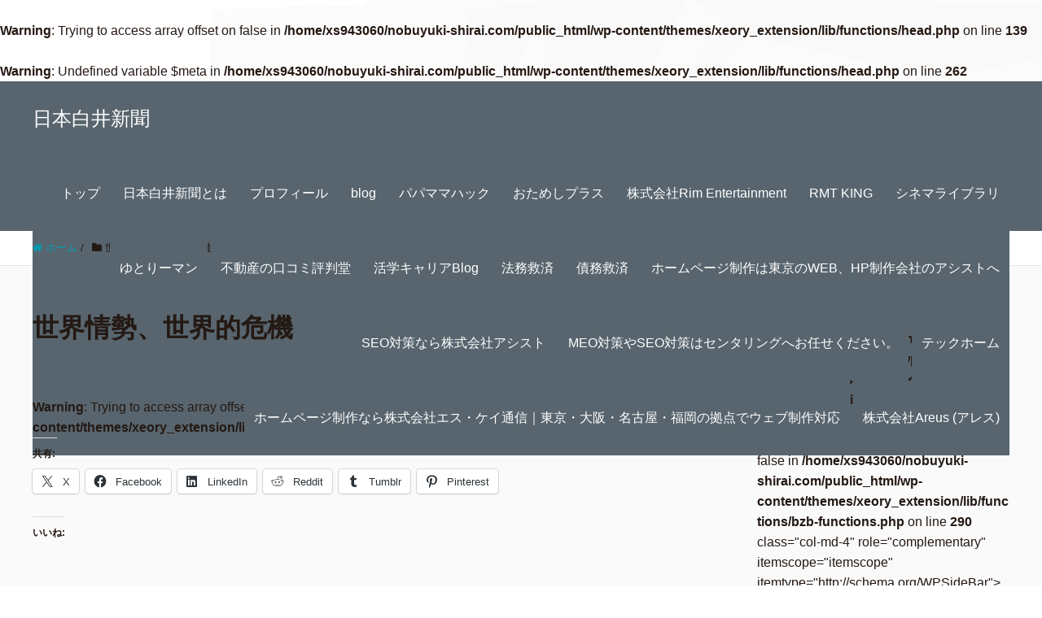

--- FILE ---
content_type: text/html; charset=UTF-8
request_url: https://nobuyuki-shirai.com/category/%E4%B8%96%E7%95%8C%E6%83%85%E5%8B%A2%E3%80%81%E4%B8%96%E7%95%8C%E7%9A%84%E5%8D%B1%E6%A9%9F/
body_size: 26781
content:
<!DOCTYPE HTML>
<html lang="ja" prefix="og: http://ogp.me/ns#">
<head>
	<meta charset="UTF-8">
	<title>世界情勢、世界的危機</title>
	<meta name="viewport" content="width=device-width,initial-scale=1.0">


		<!-- All in One SEO Pro 4.9.3 - aioseo.com -->
	<meta name="robots" content="max-image-preview:large" />
	<meta name="p:domain_verify" content="60472e41dd8d4f7e5d40f8cb383bd88e" />
	<meta name="yandex-verification" content="aac0cc8a1aed2cab" />
	<link rel="canonical" href="https://nobuyuki-shirai.com/category/%e4%b8%96%e7%95%8c%e6%83%85%e5%8b%a2%e3%80%81%e4%b8%96%e7%95%8c%e7%9a%84%e5%8d%b1%e6%a9%9f/" />
	<link rel="next" href="https://nobuyuki-shirai.com/category/%E4%B8%96%E7%95%8C%E6%83%85%E5%8B%A2%E3%80%81%E4%B8%96%E7%95%8C%E7%9A%84%E5%8D%B1%E6%A9%9F/page/2/" />
	<meta name="generator" content="All in One SEO Pro (AIOSEO) 4.9.3" />
		<meta property="og:locale" content="ja_JP" />
		<meta property="og:site_name" content="日本白井新聞 | 自己成長、健康、ビジネス、株式投資、FX、金融経済、世界情勢など幅広いジャンルに関して情報配信をするメディアです。" />
		<meta property="og:type" content="article" />
		<meta property="og:title" content="世界情勢、世界的危機 | 日本白井新聞" />
		<meta property="og:url" content="https://nobuyuki-shirai.com/category/%e4%b8%96%e7%95%8c%e6%83%85%e5%8b%a2%e3%80%81%e4%b8%96%e7%95%8c%e7%9a%84%e5%8d%b1%e6%a9%9f/" />
		<meta property="og:image" content="https://nobuyuki-shirai.com/wp-content/uploads/2025/07/airport-2373727_1280.jpg" />
		<meta property="og:image:secure_url" content="https://nobuyuki-shirai.com/wp-content/uploads/2025/07/airport-2373727_1280.jpg" />
		<meta property="og:image:width" content="1280" />
		<meta property="og:image:height" content="853" />
		<meta property="article:publisher" content="https://facebook.com/日本白井新聞" />
		<meta name="twitter:card" content="summary" />
		<meta name="twitter:site" content="@日本白井新聞" />
		<meta name="twitter:title" content="世界情勢、世界的危機 | 日本白井新聞" />
		<meta name="twitter:image" content="https://nobuyuki-shirai.com/wp-content/uploads/2025/07/airport-2373727_1280.jpg" />
		<script type="application/ld+json" class="aioseo-schema">
			{"@context":"https:\/\/schema.org","@graph":[{"@type":"BreadcrumbList","@id":"https:\/\/nobuyuki-shirai.com\/category\/%E4%B8%96%E7%95%8C%E6%83%85%E5%8B%A2%E3%80%81%E4%B8%96%E7%95%8C%E7%9A%84%E5%8D%B1%E6%A9%9F\/#breadcrumblist","itemListElement":[{"@type":"ListItem","@id":"https:\/\/nobuyuki-shirai.com#listItem","position":1,"name":"Home","item":"https:\/\/nobuyuki-shirai.com","nextItem":{"@type":"ListItem","@id":"https:\/\/nobuyuki-shirai.com\/blog\/#listItem","name":"blog"}},{"@type":"ListItem","@id":"https:\/\/nobuyuki-shirai.com\/blog\/#listItem","position":2,"name":"blog","item":"https:\/\/nobuyuki-shirai.com\/blog\/","nextItem":{"@type":"ListItem","@id":"https:\/\/nobuyuki-shirai.com\/category\/%e4%b8%96%e7%95%8c%e6%83%85%e5%8b%a2%e3%80%81%e4%b8%96%e7%95%8c%e7%9a%84%e5%8d%b1%e6%a9%9f\/#listItem","name":"\u4e16\u754c\u60c5\u52e2\u3001\u4e16\u754c\u7684\u5371\u6a5f"},"previousItem":{"@type":"ListItem","@id":"https:\/\/nobuyuki-shirai.com#listItem","name":"Home"}},{"@type":"ListItem","@id":"https:\/\/nobuyuki-shirai.com\/category\/%e4%b8%96%e7%95%8c%e6%83%85%e5%8b%a2%e3%80%81%e4%b8%96%e7%95%8c%e7%9a%84%e5%8d%b1%e6%a9%9f\/#listItem","position":3,"name":"\u4e16\u754c\u60c5\u52e2\u3001\u4e16\u754c\u7684\u5371\u6a5f","previousItem":{"@type":"ListItem","@id":"https:\/\/nobuyuki-shirai.com\/blog\/#listItem","name":"blog"}}]},{"@type":"CollectionPage","@id":"https:\/\/nobuyuki-shirai.com\/category\/%E4%B8%96%E7%95%8C%E6%83%85%E5%8B%A2%E3%80%81%E4%B8%96%E7%95%8C%E7%9A%84%E5%8D%B1%E6%A9%9F\/#collectionpage","url":"https:\/\/nobuyuki-shirai.com\/category\/%E4%B8%96%E7%95%8C%E6%83%85%E5%8B%A2%E3%80%81%E4%B8%96%E7%95%8C%E7%9A%84%E5%8D%B1%E6%A9%9F\/","name":"\u4e16\u754c\u60c5\u52e2\u3001\u4e16\u754c\u7684\u5371\u6a5f | \u65e5\u672c\u767d\u4e95\u65b0\u805e","inLanguage":"ja","isPartOf":{"@id":"https:\/\/nobuyuki-shirai.com\/#website"},"breadcrumb":{"@id":"https:\/\/nobuyuki-shirai.com\/category\/%E4%B8%96%E7%95%8C%E6%83%85%E5%8B%A2%E3%80%81%E4%B8%96%E7%95%8C%E7%9A%84%E5%8D%B1%E6%A9%9F\/#breadcrumblist"}},{"@type":"Organization","@id":"https:\/\/nobuyuki-shirai.com\/#organization","name":"\u65e5\u672c\u767d\u4e95\u65b0\u805e","description":"\u81ea\u5df1\u6210\u9577\u3001\u5065\u5eb7\u3001\u30d3\u30b8\u30cd\u30b9\u3001\u682a\u5f0f\u6295\u8cc7\u3001FX\u3001\u91d1\u878d\u7d4c\u6e08\u3001\u4e16\u754c\u60c5\u52e2\u306a\u3069\u5e45\u5e83\u3044\u30b8\u30e3\u30f3\u30eb\u306b\u95a2\u3057\u3066\u60c5\u5831\u914d\u4fe1\u3092\u3059\u308b\u30e1\u30c7\u30a3\u30a2\u3067\u3059\u3002","url":"https:\/\/nobuyuki-shirai.com\/","sameAs":["https:\/\/facebook.com\/\u65e5\u672c\u767d\u4e95\u65b0\u805e","https:\/\/x.com\/\u65e5\u672c\u767d\u4e95\u65b0\u805e","https:\/\/instagram.com\/\u65e5\u672c\u767d\u4e95\u65b0\u805e","https:\/\/tiktok.com\/@\u65e5\u672c\u767d\u4e95\u65b0\u805e","https:\/\/pinterest.com\/\u65e5\u672c\u767d\u4e95\u65b0\u805e","https:\/\/youtube.com\/\u65e5\u672c\u767d\u4e95\u65b0\u805e","https:\/\/linkedin.com\/in\/\u65e5\u672c\u767d\u4e95\u65b0\u805e","https:\/\/tumblr.com\/\u65e5\u672c\u767d\u4e95\u65b0\u805e","https:\/\/en.wikipedia.org\/wiki\/\u65e5\u672c\u767d\u4e95\u65b0\u805e","https:\/\/profiles.wordpress.org\/\u65e5\u672c\u767d\u4e95\u65b0\u805e","https:\/\/bsky.app\/profile\/\u65e5\u672c\u767d\u4e95\u65b0\u805e","https:\/\/threads.com\/@\u65e5\u672c\u767d\u4e95\u65b0\u805e"],"address":{"@id":"https:\/\/nobuyuki-shirai.com\/#postaladdress","@type":"PostalAddress","streetAddress":"\u6771\u99d2\u5f62, 2\u4e01\u76ee7\u756a\u57306\u53f7","postalCode":"130-0005","addressLocality":"\u58a8\u7530\u533a","addressRegion":"\u6771\u4eac\u90fd","addressCountry":"JP"}},{"@type":"WebSite","@id":"https:\/\/nobuyuki-shirai.com\/#website","url":"https:\/\/nobuyuki-shirai.com\/","name":"\u65e5\u672c\u767d\u4e95\u65b0\u805e","alternateName":"\u65e5\u672c\u767d\u4e95\u65b0\u805e","description":"\u81ea\u5df1\u6210\u9577\u3001\u5065\u5eb7\u3001\u30d3\u30b8\u30cd\u30b9\u3001\u682a\u5f0f\u6295\u8cc7\u3001FX\u3001\u91d1\u878d\u7d4c\u6e08\u3001\u4e16\u754c\u60c5\u52e2\u306a\u3069\u5e45\u5e83\u3044\u30b8\u30e3\u30f3\u30eb\u306b\u95a2\u3057\u3066\u60c5\u5831\u914d\u4fe1\u3092\u3059\u308b\u30e1\u30c7\u30a3\u30a2\u3067\u3059\u3002","inLanguage":"ja","publisher":{"@id":"https:\/\/nobuyuki-shirai.com\/#organization"}}]}
		</script>
		<script type="text/javascript">
			(function(c,l,a,r,i,t,y){
			c[a]=c[a]||function(){(c[a].q=c[a].q||[]).push(arguments)};t=l.createElement(r);t.async=1;
			t.src="https://www.clarity.ms/tag/"+i+"?ref=aioseo";y=l.getElementsByTagName(r)[0];y.parentNode.insertBefore(t,y);
		})(window, document, "clarity", "script", "rtmbpknhmi");
		</script>
		<!-- All in One SEO Pro -->

<br />
<b>Warning</b>:  Trying to access array offset on false in <b>/home/xs943060/nobuyuki-shirai.com/public_html/wp-content/themes/xeory_extension/lib/functions/head.php</b> on line <b>139</b><br />
<br />
<b>Warning</b>:  Undefined variable $meta in <b>/home/xs943060/nobuyuki-shirai.com/public_html/wp-content/themes/xeory_extension/lib/functions/head.php</b> on line <b>262</b><br />
<link href="https://plus.google.com/6950569764223391" rel="publisher" />
<!-- Jetpack Site Verification Tags -->
<meta name="google-site-verification" content="HP0GtDcaeCYuTf1iq-ZoQ0iw-w-KCctQcr8_r3f4AfY" />
<meta name="p:domain_verify" content="60472e41dd8d4f7e5d40f8cb383bd88e" />
<meta name="facebook-domain-verification" content="urmdqfdjeyh5enkiw239ocj9lerywc" />
<link rel='dns-prefetch' href='//stats.wp.com' />
<link rel='dns-prefetch' href='//widgets.wp.com' />
<link rel='dns-prefetch' href='//s0.wp.com' />
<link rel='dns-prefetch' href='//0.gravatar.com' />
<link rel='dns-prefetch' href='//1.gravatar.com' />
<link rel='dns-prefetch' href='//2.gravatar.com' />
<link rel='preconnect' href='//i0.wp.com' />
<link rel='preconnect' href='//c0.wp.com' />
<link rel="alternate" type="application/rss+xml" title="日本白井新聞 - 世界情勢、世界的危機 カテゴリーフィード" href="https://nobuyuki-shirai.com/category/%e4%b8%96%e7%95%8c%e6%83%85%e5%8b%a2%e3%80%81%e4%b8%96%e7%95%8c%e7%9a%84%e5%8d%b1%e6%a9%9f/feed/" />
		<!-- This site uses the Google Analytics by MonsterInsights plugin v9.11.1 - Using Analytics tracking - https://www.monsterinsights.com/ -->
							<script src="//www.googletagmanager.com/gtag/js?id=G-SBKGSLR31G"  data-cfasync="false" data-wpfc-render="false" type="text/javascript" async></script>
			<script data-cfasync="false" data-wpfc-render="false" type="text/javascript">
				var mi_version = '9.11.1';
				var mi_track_user = true;
				var mi_no_track_reason = '';
								var MonsterInsightsDefaultLocations = {"page_location":"https:\/\/nobuyuki-shirai.com\/category\/%E4%B8%96%E7%95%8C%E6%83%85%E5%8B%A2%E3%80%81%E4%B8%96%E7%95%8C%E7%9A%84%E5%8D%B1%E6%A9%9F\/"};
								if ( typeof MonsterInsightsPrivacyGuardFilter === 'function' ) {
					var MonsterInsightsLocations = (typeof MonsterInsightsExcludeQuery === 'object') ? MonsterInsightsPrivacyGuardFilter( MonsterInsightsExcludeQuery ) : MonsterInsightsPrivacyGuardFilter( MonsterInsightsDefaultLocations );
				} else {
					var MonsterInsightsLocations = (typeof MonsterInsightsExcludeQuery === 'object') ? MonsterInsightsExcludeQuery : MonsterInsightsDefaultLocations;
				}

								var disableStrs = [
										'ga-disable-G-SBKGSLR31G',
									];

				/* Function to detect opted out users */
				function __gtagTrackerIsOptedOut() {
					for (var index = 0; index < disableStrs.length; index++) {
						if (document.cookie.indexOf(disableStrs[index] + '=true') > -1) {
							return true;
						}
					}

					return false;
				}

				/* Disable tracking if the opt-out cookie exists. */
				if (__gtagTrackerIsOptedOut()) {
					for (var index = 0; index < disableStrs.length; index++) {
						window[disableStrs[index]] = true;
					}
				}

				/* Opt-out function */
				function __gtagTrackerOptout() {
					for (var index = 0; index < disableStrs.length; index++) {
						document.cookie = disableStrs[index] + '=true; expires=Thu, 31 Dec 2099 23:59:59 UTC; path=/';
						window[disableStrs[index]] = true;
					}
				}

				if ('undefined' === typeof gaOptout) {
					function gaOptout() {
						__gtagTrackerOptout();
					}
				}
								window.dataLayer = window.dataLayer || [];

				window.MonsterInsightsDualTracker = {
					helpers: {},
					trackers: {},
				};
				if (mi_track_user) {
					function __gtagDataLayer() {
						dataLayer.push(arguments);
					}

					function __gtagTracker(type, name, parameters) {
						if (!parameters) {
							parameters = {};
						}

						if (parameters.send_to) {
							__gtagDataLayer.apply(null, arguments);
							return;
						}

						if (type === 'event') {
														parameters.send_to = monsterinsights_frontend.v4_id;
							var hookName = name;
							if (typeof parameters['event_category'] !== 'undefined') {
								hookName = parameters['event_category'] + ':' + name;
							}

							if (typeof MonsterInsightsDualTracker.trackers[hookName] !== 'undefined') {
								MonsterInsightsDualTracker.trackers[hookName](parameters);
							} else {
								__gtagDataLayer('event', name, parameters);
							}
							
						} else {
							__gtagDataLayer.apply(null, arguments);
						}
					}

					__gtagTracker('js', new Date());
					__gtagTracker('set', {
						'developer_id.dZGIzZG': true,
											});
					if ( MonsterInsightsLocations.page_location ) {
						__gtagTracker('set', MonsterInsightsLocations);
					}
										__gtagTracker('config', 'G-SBKGSLR31G', {"forceSSL":"true","link_attribution":"true"} );
										window.gtag = __gtagTracker;										(function () {
						/* https://developers.google.com/analytics/devguides/collection/analyticsjs/ */
						/* ga and __gaTracker compatibility shim. */
						var noopfn = function () {
							return null;
						};
						var newtracker = function () {
							return new Tracker();
						};
						var Tracker = function () {
							return null;
						};
						var p = Tracker.prototype;
						p.get = noopfn;
						p.set = noopfn;
						p.send = function () {
							var args = Array.prototype.slice.call(arguments);
							args.unshift('send');
							__gaTracker.apply(null, args);
						};
						var __gaTracker = function () {
							var len = arguments.length;
							if (len === 0) {
								return;
							}
							var f = arguments[len - 1];
							if (typeof f !== 'object' || f === null || typeof f.hitCallback !== 'function') {
								if ('send' === arguments[0]) {
									var hitConverted, hitObject = false, action;
									if ('event' === arguments[1]) {
										if ('undefined' !== typeof arguments[3]) {
											hitObject = {
												'eventAction': arguments[3],
												'eventCategory': arguments[2],
												'eventLabel': arguments[4],
												'value': arguments[5] ? arguments[5] : 1,
											}
										}
									}
									if ('pageview' === arguments[1]) {
										if ('undefined' !== typeof arguments[2]) {
											hitObject = {
												'eventAction': 'page_view',
												'page_path': arguments[2],
											}
										}
									}
									if (typeof arguments[2] === 'object') {
										hitObject = arguments[2];
									}
									if (typeof arguments[5] === 'object') {
										Object.assign(hitObject, arguments[5]);
									}
									if ('undefined' !== typeof arguments[1].hitType) {
										hitObject = arguments[1];
										if ('pageview' === hitObject.hitType) {
											hitObject.eventAction = 'page_view';
										}
									}
									if (hitObject) {
										action = 'timing' === arguments[1].hitType ? 'timing_complete' : hitObject.eventAction;
										hitConverted = mapArgs(hitObject);
										__gtagTracker('event', action, hitConverted);
									}
								}
								return;
							}

							function mapArgs(args) {
								var arg, hit = {};
								var gaMap = {
									'eventCategory': 'event_category',
									'eventAction': 'event_action',
									'eventLabel': 'event_label',
									'eventValue': 'event_value',
									'nonInteraction': 'non_interaction',
									'timingCategory': 'event_category',
									'timingVar': 'name',
									'timingValue': 'value',
									'timingLabel': 'event_label',
									'page': 'page_path',
									'location': 'page_location',
									'title': 'page_title',
									'referrer' : 'page_referrer',
								};
								for (arg in args) {
																		if (!(!args.hasOwnProperty(arg) || !gaMap.hasOwnProperty(arg))) {
										hit[gaMap[arg]] = args[arg];
									} else {
										hit[arg] = args[arg];
									}
								}
								return hit;
							}

							try {
								f.hitCallback();
							} catch (ex) {
							}
						};
						__gaTracker.create = newtracker;
						__gaTracker.getByName = newtracker;
						__gaTracker.getAll = function () {
							return [];
						};
						__gaTracker.remove = noopfn;
						__gaTracker.loaded = true;
						window['__gaTracker'] = __gaTracker;
					})();
									} else {
										console.log("");
					(function () {
						function __gtagTracker() {
							return null;
						}

						window['__gtagTracker'] = __gtagTracker;
						window['gtag'] = __gtagTracker;
					})();
									}
			</script>
							<!-- / Google Analytics by MonsterInsights -->
		<style id='wp-img-auto-sizes-contain-inline-css' type='text/css'>
img:is([sizes=auto i],[sizes^="auto," i]){contain-intrinsic-size:3000px 1500px}
/*# sourceURL=wp-img-auto-sizes-contain-inline-css */
</style>
<link rel='stylesheet' id='font-awesome-css' href='https://nobuyuki-shirai.com/wp-content/themes/xeory_extension/lib/css/font-awesome.min.css?ver=81f904ba8c9f0b05c9adc44cfa83ba71' type='text/css' media='all' />
<link rel='stylesheet' id='base-css-css' href='https://nobuyuki-shirai.com/wp-content/themes/xeory_extension/base.css?ver=81f904ba8c9f0b05c9adc44cfa83ba71' type='text/css' media='all' />
<style id='wp-emoji-styles-inline-css' type='text/css'>

	img.wp-smiley, img.emoji {
		display: inline !important;
		border: none !important;
		box-shadow: none !important;
		height: 1em !important;
		width: 1em !important;
		margin: 0 0.07em !important;
		vertical-align: -0.1em !important;
		background: none !important;
		padding: 0 !important;
	}
/*# sourceURL=wp-emoji-styles-inline-css */
</style>
<style id='wp-block-library-inline-css' type='text/css'>
:root{--wp-block-synced-color:#7a00df;--wp-block-synced-color--rgb:122,0,223;--wp-bound-block-color:var(--wp-block-synced-color);--wp-editor-canvas-background:#ddd;--wp-admin-theme-color:#007cba;--wp-admin-theme-color--rgb:0,124,186;--wp-admin-theme-color-darker-10:#006ba1;--wp-admin-theme-color-darker-10--rgb:0,107,160.5;--wp-admin-theme-color-darker-20:#005a87;--wp-admin-theme-color-darker-20--rgb:0,90,135;--wp-admin-border-width-focus:2px}@media (min-resolution:192dpi){:root{--wp-admin-border-width-focus:1.5px}}.wp-element-button{cursor:pointer}:root .has-very-light-gray-background-color{background-color:#eee}:root .has-very-dark-gray-background-color{background-color:#313131}:root .has-very-light-gray-color{color:#eee}:root .has-very-dark-gray-color{color:#313131}:root .has-vivid-green-cyan-to-vivid-cyan-blue-gradient-background{background:linear-gradient(135deg,#00d084,#0693e3)}:root .has-purple-crush-gradient-background{background:linear-gradient(135deg,#34e2e4,#4721fb 50%,#ab1dfe)}:root .has-hazy-dawn-gradient-background{background:linear-gradient(135deg,#faaca8,#dad0ec)}:root .has-subdued-olive-gradient-background{background:linear-gradient(135deg,#fafae1,#67a671)}:root .has-atomic-cream-gradient-background{background:linear-gradient(135deg,#fdd79a,#004a59)}:root .has-nightshade-gradient-background{background:linear-gradient(135deg,#330968,#31cdcf)}:root .has-midnight-gradient-background{background:linear-gradient(135deg,#020381,#2874fc)}:root{--wp--preset--font-size--normal:16px;--wp--preset--font-size--huge:42px}.has-regular-font-size{font-size:1em}.has-larger-font-size{font-size:2.625em}.has-normal-font-size{font-size:var(--wp--preset--font-size--normal)}.has-huge-font-size{font-size:var(--wp--preset--font-size--huge)}.has-text-align-center{text-align:center}.has-text-align-left{text-align:left}.has-text-align-right{text-align:right}.has-fit-text{white-space:nowrap!important}#end-resizable-editor-section{display:none}.aligncenter{clear:both}.items-justified-left{justify-content:flex-start}.items-justified-center{justify-content:center}.items-justified-right{justify-content:flex-end}.items-justified-space-between{justify-content:space-between}.screen-reader-text{border:0;clip-path:inset(50%);height:1px;margin:-1px;overflow:hidden;padding:0;position:absolute;width:1px;word-wrap:normal!important}.screen-reader-text:focus{background-color:#ddd;clip-path:none;color:#444;display:block;font-size:1em;height:auto;left:5px;line-height:normal;padding:15px 23px 14px;text-decoration:none;top:5px;width:auto;z-index:100000}html :where(.has-border-color){border-style:solid}html :where([style*=border-top-color]){border-top-style:solid}html :where([style*=border-right-color]){border-right-style:solid}html :where([style*=border-bottom-color]){border-bottom-style:solid}html :where([style*=border-left-color]){border-left-style:solid}html :where([style*=border-width]){border-style:solid}html :where([style*=border-top-width]){border-top-style:solid}html :where([style*=border-right-width]){border-right-style:solid}html :where([style*=border-bottom-width]){border-bottom-style:solid}html :where([style*=border-left-width]){border-left-style:solid}html :where(img[class*=wp-image-]){height:auto;max-width:100%}:where(figure){margin:0 0 1em}html :where(.is-position-sticky){--wp-admin--admin-bar--position-offset:var(--wp-admin--admin-bar--height,0px)}@media screen and (max-width:600px){html :where(.is-position-sticky){--wp-admin--admin-bar--position-offset:0px}}

/*# sourceURL=wp-block-library-inline-css */
</style><style id='wp-block-archives-inline-css' type='text/css'>
.wp-block-archives{box-sizing:border-box}.wp-block-archives-dropdown label{display:block}
/*# sourceURL=https://c0.wp.com/c/6.9/wp-includes/blocks/archives/style.min.css */
</style>
<style id='wp-block-code-inline-css' type='text/css'>
.wp-block-code{box-sizing:border-box}.wp-block-code code{
  /*!rtl:begin:ignore*/direction:ltr;display:block;font-family:inherit;overflow-wrap:break-word;text-align:initial;white-space:pre-wrap
  /*!rtl:end:ignore*/}
/*# sourceURL=https://c0.wp.com/c/6.9/wp-includes/blocks/code/style.min.css */
</style>
<style id='wp-block-paragraph-inline-css' type='text/css'>
.is-small-text{font-size:.875em}.is-regular-text{font-size:1em}.is-large-text{font-size:2.25em}.is-larger-text{font-size:3em}.has-drop-cap:not(:focus):first-letter{float:left;font-size:8.4em;font-style:normal;font-weight:100;line-height:.68;margin:.05em .1em 0 0;text-transform:uppercase}body.rtl .has-drop-cap:not(:focus):first-letter{float:none;margin-left:.1em}p.has-drop-cap.has-background{overflow:hidden}:root :where(p.has-background){padding:1.25em 2.375em}:where(p.has-text-color:not(.has-link-color)) a{color:inherit}p.has-text-align-left[style*="writing-mode:vertical-lr"],p.has-text-align-right[style*="writing-mode:vertical-rl"]{rotate:180deg}
/*# sourceURL=https://c0.wp.com/c/6.9/wp-includes/blocks/paragraph/style.min.css */
</style>
<style id='global-styles-inline-css' type='text/css'>
:root{--wp--preset--aspect-ratio--square: 1;--wp--preset--aspect-ratio--4-3: 4/3;--wp--preset--aspect-ratio--3-4: 3/4;--wp--preset--aspect-ratio--3-2: 3/2;--wp--preset--aspect-ratio--2-3: 2/3;--wp--preset--aspect-ratio--16-9: 16/9;--wp--preset--aspect-ratio--9-16: 9/16;--wp--preset--color--black: #000000;--wp--preset--color--cyan-bluish-gray: #abb8c3;--wp--preset--color--white: #ffffff;--wp--preset--color--pale-pink: #f78da7;--wp--preset--color--vivid-red: #cf2e2e;--wp--preset--color--luminous-vivid-orange: #ff6900;--wp--preset--color--luminous-vivid-amber: #fcb900;--wp--preset--color--light-green-cyan: #7bdcb5;--wp--preset--color--vivid-green-cyan: #00d084;--wp--preset--color--pale-cyan-blue: #8ed1fc;--wp--preset--color--vivid-cyan-blue: #0693e3;--wp--preset--color--vivid-purple: #9b51e0;--wp--preset--gradient--vivid-cyan-blue-to-vivid-purple: linear-gradient(135deg,rgb(6,147,227) 0%,rgb(155,81,224) 100%);--wp--preset--gradient--light-green-cyan-to-vivid-green-cyan: linear-gradient(135deg,rgb(122,220,180) 0%,rgb(0,208,130) 100%);--wp--preset--gradient--luminous-vivid-amber-to-luminous-vivid-orange: linear-gradient(135deg,rgb(252,185,0) 0%,rgb(255,105,0) 100%);--wp--preset--gradient--luminous-vivid-orange-to-vivid-red: linear-gradient(135deg,rgb(255,105,0) 0%,rgb(207,46,46) 100%);--wp--preset--gradient--very-light-gray-to-cyan-bluish-gray: linear-gradient(135deg,rgb(238,238,238) 0%,rgb(169,184,195) 100%);--wp--preset--gradient--cool-to-warm-spectrum: linear-gradient(135deg,rgb(74,234,220) 0%,rgb(151,120,209) 20%,rgb(207,42,186) 40%,rgb(238,44,130) 60%,rgb(251,105,98) 80%,rgb(254,248,76) 100%);--wp--preset--gradient--blush-light-purple: linear-gradient(135deg,rgb(255,206,236) 0%,rgb(152,150,240) 100%);--wp--preset--gradient--blush-bordeaux: linear-gradient(135deg,rgb(254,205,165) 0%,rgb(254,45,45) 50%,rgb(107,0,62) 100%);--wp--preset--gradient--luminous-dusk: linear-gradient(135deg,rgb(255,203,112) 0%,rgb(199,81,192) 50%,rgb(65,88,208) 100%);--wp--preset--gradient--pale-ocean: linear-gradient(135deg,rgb(255,245,203) 0%,rgb(182,227,212) 50%,rgb(51,167,181) 100%);--wp--preset--gradient--electric-grass: linear-gradient(135deg,rgb(202,248,128) 0%,rgb(113,206,126) 100%);--wp--preset--gradient--midnight: linear-gradient(135deg,rgb(2,3,129) 0%,rgb(40,116,252) 100%);--wp--preset--font-size--small: 13px;--wp--preset--font-size--medium: 20px;--wp--preset--font-size--large: 36px;--wp--preset--font-size--x-large: 42px;--wp--preset--spacing--20: 0.44rem;--wp--preset--spacing--30: 0.67rem;--wp--preset--spacing--40: 1rem;--wp--preset--spacing--50: 1.5rem;--wp--preset--spacing--60: 2.25rem;--wp--preset--spacing--70: 3.38rem;--wp--preset--spacing--80: 5.06rem;--wp--preset--shadow--natural: 6px 6px 9px rgba(0, 0, 0, 0.2);--wp--preset--shadow--deep: 12px 12px 50px rgba(0, 0, 0, 0.4);--wp--preset--shadow--sharp: 6px 6px 0px rgba(0, 0, 0, 0.2);--wp--preset--shadow--outlined: 6px 6px 0px -3px rgb(255, 255, 255), 6px 6px rgb(0, 0, 0);--wp--preset--shadow--crisp: 6px 6px 0px rgb(0, 0, 0);}:where(.is-layout-flex){gap: 0.5em;}:where(.is-layout-grid){gap: 0.5em;}body .is-layout-flex{display: flex;}.is-layout-flex{flex-wrap: wrap;align-items: center;}.is-layout-flex > :is(*, div){margin: 0;}body .is-layout-grid{display: grid;}.is-layout-grid > :is(*, div){margin: 0;}:where(.wp-block-columns.is-layout-flex){gap: 2em;}:where(.wp-block-columns.is-layout-grid){gap: 2em;}:where(.wp-block-post-template.is-layout-flex){gap: 1.25em;}:where(.wp-block-post-template.is-layout-grid){gap: 1.25em;}.has-black-color{color: var(--wp--preset--color--black) !important;}.has-cyan-bluish-gray-color{color: var(--wp--preset--color--cyan-bluish-gray) !important;}.has-white-color{color: var(--wp--preset--color--white) !important;}.has-pale-pink-color{color: var(--wp--preset--color--pale-pink) !important;}.has-vivid-red-color{color: var(--wp--preset--color--vivid-red) !important;}.has-luminous-vivid-orange-color{color: var(--wp--preset--color--luminous-vivid-orange) !important;}.has-luminous-vivid-amber-color{color: var(--wp--preset--color--luminous-vivid-amber) !important;}.has-light-green-cyan-color{color: var(--wp--preset--color--light-green-cyan) !important;}.has-vivid-green-cyan-color{color: var(--wp--preset--color--vivid-green-cyan) !important;}.has-pale-cyan-blue-color{color: var(--wp--preset--color--pale-cyan-blue) !important;}.has-vivid-cyan-blue-color{color: var(--wp--preset--color--vivid-cyan-blue) !important;}.has-vivid-purple-color{color: var(--wp--preset--color--vivid-purple) !important;}.has-black-background-color{background-color: var(--wp--preset--color--black) !important;}.has-cyan-bluish-gray-background-color{background-color: var(--wp--preset--color--cyan-bluish-gray) !important;}.has-white-background-color{background-color: var(--wp--preset--color--white) !important;}.has-pale-pink-background-color{background-color: var(--wp--preset--color--pale-pink) !important;}.has-vivid-red-background-color{background-color: var(--wp--preset--color--vivid-red) !important;}.has-luminous-vivid-orange-background-color{background-color: var(--wp--preset--color--luminous-vivid-orange) !important;}.has-luminous-vivid-amber-background-color{background-color: var(--wp--preset--color--luminous-vivid-amber) !important;}.has-light-green-cyan-background-color{background-color: var(--wp--preset--color--light-green-cyan) !important;}.has-vivid-green-cyan-background-color{background-color: var(--wp--preset--color--vivid-green-cyan) !important;}.has-pale-cyan-blue-background-color{background-color: var(--wp--preset--color--pale-cyan-blue) !important;}.has-vivid-cyan-blue-background-color{background-color: var(--wp--preset--color--vivid-cyan-blue) !important;}.has-vivid-purple-background-color{background-color: var(--wp--preset--color--vivid-purple) !important;}.has-black-border-color{border-color: var(--wp--preset--color--black) !important;}.has-cyan-bluish-gray-border-color{border-color: var(--wp--preset--color--cyan-bluish-gray) !important;}.has-white-border-color{border-color: var(--wp--preset--color--white) !important;}.has-pale-pink-border-color{border-color: var(--wp--preset--color--pale-pink) !important;}.has-vivid-red-border-color{border-color: var(--wp--preset--color--vivid-red) !important;}.has-luminous-vivid-orange-border-color{border-color: var(--wp--preset--color--luminous-vivid-orange) !important;}.has-luminous-vivid-amber-border-color{border-color: var(--wp--preset--color--luminous-vivid-amber) !important;}.has-light-green-cyan-border-color{border-color: var(--wp--preset--color--light-green-cyan) !important;}.has-vivid-green-cyan-border-color{border-color: var(--wp--preset--color--vivid-green-cyan) !important;}.has-pale-cyan-blue-border-color{border-color: var(--wp--preset--color--pale-cyan-blue) !important;}.has-vivid-cyan-blue-border-color{border-color: var(--wp--preset--color--vivid-cyan-blue) !important;}.has-vivid-purple-border-color{border-color: var(--wp--preset--color--vivid-purple) !important;}.has-vivid-cyan-blue-to-vivid-purple-gradient-background{background: var(--wp--preset--gradient--vivid-cyan-blue-to-vivid-purple) !important;}.has-light-green-cyan-to-vivid-green-cyan-gradient-background{background: var(--wp--preset--gradient--light-green-cyan-to-vivid-green-cyan) !important;}.has-luminous-vivid-amber-to-luminous-vivid-orange-gradient-background{background: var(--wp--preset--gradient--luminous-vivid-amber-to-luminous-vivid-orange) !important;}.has-luminous-vivid-orange-to-vivid-red-gradient-background{background: var(--wp--preset--gradient--luminous-vivid-orange-to-vivid-red) !important;}.has-very-light-gray-to-cyan-bluish-gray-gradient-background{background: var(--wp--preset--gradient--very-light-gray-to-cyan-bluish-gray) !important;}.has-cool-to-warm-spectrum-gradient-background{background: var(--wp--preset--gradient--cool-to-warm-spectrum) !important;}.has-blush-light-purple-gradient-background{background: var(--wp--preset--gradient--blush-light-purple) !important;}.has-blush-bordeaux-gradient-background{background: var(--wp--preset--gradient--blush-bordeaux) !important;}.has-luminous-dusk-gradient-background{background: var(--wp--preset--gradient--luminous-dusk) !important;}.has-pale-ocean-gradient-background{background: var(--wp--preset--gradient--pale-ocean) !important;}.has-electric-grass-gradient-background{background: var(--wp--preset--gradient--electric-grass) !important;}.has-midnight-gradient-background{background: var(--wp--preset--gradient--midnight) !important;}.has-small-font-size{font-size: var(--wp--preset--font-size--small) !important;}.has-medium-font-size{font-size: var(--wp--preset--font-size--medium) !important;}.has-large-font-size{font-size: var(--wp--preset--font-size--large) !important;}.has-x-large-font-size{font-size: var(--wp--preset--font-size--x-large) !important;}
/*# sourceURL=global-styles-inline-css */
</style>

<style id='classic-theme-styles-inline-css' type='text/css'>
/*! This file is auto-generated */
.wp-block-button__link{color:#fff;background-color:#32373c;border-radius:9999px;box-shadow:none;text-decoration:none;padding:calc(.667em + 2px) calc(1.333em + 2px);font-size:1.125em}.wp-block-file__button{background:#32373c;color:#fff;text-decoration:none}
/*# sourceURL=/wp-includes/css/classic-themes.min.css */
</style>
<link rel='stylesheet' id='contact-form-7-css' href='https://nobuyuki-shirai.com/wp-content/plugins/contact-form-7/includes/css/styles.css?ver=6.1.4' type='text/css' media='all' />
<link rel='stylesheet' id='toc-screen-css' href='https://nobuyuki-shirai.com/wp-content/plugins/table-of-contents-plus/screen.min.css?ver=2411.1' type='text/css' media='all' />
<link rel='stylesheet' id='parent-style-css' href='https://nobuyuki-shirai.com/wp-content/themes/xeory_extension/style.css?ver=81f904ba8c9f0b05c9adc44cfa83ba71' type='text/css' media='all' />
<link rel='stylesheet' id='child-style-css' href='https://nobuyuki-shirai.com/wp-content/themes/xeory_extension_child/style.css?ver=81f904ba8c9f0b05c9adc44cfa83ba71' type='text/css' media='all' />
<link rel='stylesheet' id='main-css-css' href='https://nobuyuki-shirai.com/wp-content/themes/xeory_extension_child/style.css?ver=81f904ba8c9f0b05c9adc44cfa83ba71' type='text/css' media='all' />
<link rel='stylesheet' id='jetpack_likes-css' href='https://c0.wp.com/p/jetpack/15.4/modules/likes/style.css' type='text/css' media='all' />
<link rel='stylesheet' id='searchwp-live-search-css' href='https://nobuyuki-shirai.com/wp-content/plugins/searchwp-live-ajax-search/assets/styles/style.min.css?ver=1.8.7' type='text/css' media='all' />
<style id='searchwp-live-search-inline-css' type='text/css'>
.searchwp-live-search-result .searchwp-live-search-result--title a {
  font-size: 16px;
}
.searchwp-live-search-result .searchwp-live-search-result--price {
  font-size: 14px;
}
.searchwp-live-search-result .searchwp-live-search-result--add-to-cart .button {
  font-size: 14px;
}

/*# sourceURL=searchwp-live-search-inline-css */
</style>
<link rel='stylesheet' id='sharedaddy-css' href='https://c0.wp.com/p/jetpack/15.4/modules/sharedaddy/sharing.css' type='text/css' media='all' />
<link rel='stylesheet' id='social-logos-css' href='https://c0.wp.com/p/jetpack/15.4/_inc/social-logos/social-logos.min.css' type='text/css' media='all' />
<script type="text/javascript" src="https://nobuyuki-shirai.com/wp-content/plugins/google-analytics-for-wordpress/assets/js/frontend-gtag.min.js?ver=9.11.1" id="monsterinsights-frontend-script-js" async="async" data-wp-strategy="async"></script>
<script data-cfasync="false" data-wpfc-render="false" type="text/javascript" id='monsterinsights-frontend-script-js-extra'>/* <![CDATA[ */
var monsterinsights_frontend = {"js_events_tracking":"true","download_extensions":"doc,pdf,ppt,zip,xls,docx,pptx,xlsx","inbound_paths":"[{\"path\":\"\\\/go\\\/\",\"label\":\"affiliate\"},{\"path\":\"\\\/recommend\\\/\",\"label\":\"affiliate\"}]","home_url":"https:\/\/nobuyuki-shirai.com","hash_tracking":"false","v4_id":"G-SBKGSLR31G"};/* ]]> */
</script>
<script type="text/javascript" src="https://c0.wp.com/c/6.9/wp-includes/js/jquery/jquery.min.js" id="jquery-core-js"></script>
<script type="text/javascript" src="https://c0.wp.com/c/6.9/wp-includes/js/jquery/jquery-migrate.min.js" id="jquery-migrate-js"></script>
<link rel="https://api.w.org/" href="https://nobuyuki-shirai.com/wp-json/" /><link rel="alternate" title="JSON" type="application/json" href="https://nobuyuki-shirai.com/wp-json/wp/v2/categories/17" /><!-- Favicon Rotator -->
<!-- End Favicon Rotator -->
	<style>img#wpstats{display:none}</style>
		<link rel="next" href="https://nobuyuki-shirai.com/category/%E4%B8%96%E7%95%8C%E6%83%85%E5%8B%A2%E3%80%81%E4%B8%96%E7%95%8C%E7%9A%84%E5%8D%B1%E6%A9%9F/page/2/" />
<style type="text/css">.recentcomments a{display:inline !important;padding:0 !important;margin:0 !important;}</style>	<style type="text/css" id="xeory_extension-header-css">
	
	
	</style>
	<meta name="p:domain_verify" content="60472e41dd8d4f7e5d40f8cb383bd88e"/><link rel="icon" href="https://i0.wp.com/nobuyuki-shirai.com/wp-content/uploads/2024/10/cropped-%E3%83%80%E3%82%A6%E3%83%B3%E3%83%AD%E3%83%BC%E3%83%89.png?fit=32%2C32&#038;ssl=1" sizes="32x32" />
<link rel="icon" href="https://i0.wp.com/nobuyuki-shirai.com/wp-content/uploads/2024/10/cropped-%E3%83%80%E3%82%A6%E3%83%B3%E3%83%AD%E3%83%BC%E3%83%89.png?fit=192%2C192&#038;ssl=1" sizes="192x192" />
<link rel="apple-touch-icon" href="https://i0.wp.com/nobuyuki-shirai.com/wp-content/uploads/2024/10/cropped-%E3%83%80%E3%82%A6%E3%83%B3%E3%83%AD%E3%83%BC%E3%83%89.png?fit=180%2C180&#038;ssl=1" />
<meta name="msapplication-TileImage" content="https://i0.wp.com/nobuyuki-shirai.com/wp-content/uploads/2024/10/cropped-%E3%83%80%E3%82%A6%E3%83%B3%E3%83%AD%E3%83%BC%E3%83%89.png?fit=270%2C270&#038;ssl=1" />
		<style type="text/css" id="wp-custom-css">
			/* TAKA記載 */
.rss-aggregator{
	list-style:none;
	list-style-type:none !important;
	padding-left:10px;
line-height:1;
}
.wprss-feed-meta{
	display:none;
}		</style>
		
<!-- Global site tag (gtag.js) - Google Analytics -->
<script async src="https://www.googletagmanager.com/gtag/js?id=157964444-1"></script>
<script>
  window.dataLayer = window.dataLayer || [];
  function gtag(){dataLayer.push(arguments);}
  gtag('js', new Date());

  gtag('config', '157964444-1');
</script>	
	<script async src="https://pagead2.googlesyndication.com/pagead/js/adsbygoogle.js?client=ca-pub-6950569764223391"
     crossorigin="anonymous"></script>

</head>

<body data-rsssl=1 class="archive category category-17 wp-theme-xeory_extension wp-child-theme-xeory_extension_child left-content default" itemschope="itemscope" itemtype="http://schema.org/WebPage">


  <div id="fb-root"></div>
<script>(function(d, s, id) {
  var js, fjs = d.getElementsByTagName(s)[0];
  if (d.getElementById(id)) return;
  js = d.createElement(s); js.id = id;
  js.src = "//connect.facebook.net/ja_JP/sdk.js#xfbml=1&version=v2.8&appId=";
  fjs.parentNode.insertBefore(js, fjs);
}(document, 'script', 'facebook-jssdk'));</script>
<header id="header" role="banner" itemscope="itemscope" itemtype="http://schema.org/WPHeader">
  <div class="wrap clearfix">
        <p id="logo"  itemprop="headline">
      <a href="https://nobuyuki-shirai.com">日本白井新聞</a><br />
    </p>    <!-- start global nav  -->

    <div id="header-right" class="clearfix">

        
        <div id="header-gnav-area">
      <nav id="gnav" role="navigation" itemscope="itemscope" itemtype="http://scheme.org/SiteNavigationElement">
      <div id="gnav-container" class="gnav-container"><ul id="gnav-ul" class="clearfix"><li id="menu-item-56731" class="menu-item menu-item-type-custom menu-item-object-custom menu-item-home menu-item-56731"><a href="https://nobuyuki-shirai.com/">トップ</a></li>
<li id="menu-item-56732" class="menu-item menu-item-type-custom menu-item-object-custom menu-item-56732"><a href="https://nobuyuki-shirai.com/japan-shirai/">日本白井新聞とは</a></li>
<li id="menu-item-56733" class="menu-item menu-item-type-custom menu-item-object-custom menu-item-56733"><a href="https://nobuyuki-shirai.com/profile/">プロフィール</a></li>
<li id="menu-item-56734" class="menu-item menu-item-type-custom menu-item-object-custom menu-item-56734"><a href="https://nobuyuki-shirai.com/blog/">blog</a></li>
<li id="menu-item-73103" class="menu-item menu-item-type-custom menu-item-object-custom menu-item-73103"><a href="https://hiromasat.com/">パパママハック</a></li>
<li id="menu-item-69456" class="menu-item menu-item-type-custom menu-item-object-custom menu-item-69456"><a href="https://otameshiplus.live">おためしプラス</a></li>
<li id="menu-item-120429" class="menu-item menu-item-type-custom menu-item-object-custom menu-item-120429"><a href="https://rimentertainment.tokyo/">株式会社Rim Entertainment</a></li>
<li id="menu-item-75381" class="menu-item menu-item-type-custom menu-item-object-custom menu-item-75381"><a href="https://www.rmt-king.com/">RMT KING</a></li>
<li id="menu-item-120428" class="menu-item menu-item-type-custom menu-item-object-custom menu-item-120428"><a href="https://chicosia.com/">シネマライブラリ</a></li>
<li id="menu-item-78905" class="menu-item menu-item-type-custom menu-item-object-custom menu-item-78905"><a href="https://yutori-man.raindrop.jp/">ゆとりーマン</a></li>
<li id="menu-item-124537" class="menu-item menu-item-type-custom menu-item-object-custom menu-item-124537"><a href="https://www.oxfamrmx.org/">不動産の口コミ評判堂</a></li>
<li id="menu-item-142685" class="menu-item menu-item-type-custom menu-item-object-custom menu-item-142685"><a href="https://last-data.co.jp/media/ststem-freelance/">活学キャリアBlog</a></li>
<li id="menu-item-146367" class="menu-item menu-item-type-custom menu-item-object-custom menu-item-146367"><a href="https://houmu931.jp/">法務救済</a></li>
<li id="menu-item-146368" class="menu-item menu-item-type-custom menu-item-object-custom menu-item-146368"><a href="https://saimu931.jp/">債務救済</a></li>
<li id="menu-item-162895" class="menu-item menu-item-type-custom menu-item-object-custom menu-item-162895"><a href="https://assist-all.co.jp/column/">ホームページ制作は東京のWEB、HP制作会社のアシストへ</a></li>
<li id="menu-item-162896" class="menu-item menu-item-type-custom menu-item-object-custom menu-item-162896"><a href="https://seo-assist.jp/">SEO対策なら株式会社アシスト</a></li>
<li id="menu-item-162897" class="menu-item menu-item-type-custom menu-item-object-custom menu-item-162897"><a href="https://assist-centeringcojp.onerank-cms.com/">MEO対策やSEO対策はセンタリングへお任せください。</a></li>
<li id="menu-item-162906" class="menu-item menu-item-type-custom menu-item-object-custom menu-item-162906"><a href="https://rush-up.co.jp/media/">テックホーム</a></li>
<li id="menu-item-162907" class="menu-item menu-item-type-custom menu-item-object-custom menu-item-162907"><a href="https://sk-t.com/">ホームページ制作なら株式会社エス・ケイ通信｜東京・大阪・名古屋・福岡の拠点でウェブ制作対応</a></li>
<li id="menu-item-162908" class="menu-item menu-item-type-custom menu-item-object-custom menu-item-162908"><a href="https://www.areus.jp/">株式会社Areus (アレス)</a></li>
</ul></div>  
      </nav>
    </div>
        
    </div><!-- /header-right -->
    
          

      <div id="header-nav-btn">
        <a href="#"><i class="fa fa-align-justify"></i></a>
      </div>
      
      </div>
</header>


  <nav id="gnav-sp">
    <div class="wrap">
    
    <div class="grid-wrap">
            <div id="header-cont-about" class="grid-3">

                  </div>
        <div id="header-cont-content" class="grid-6">
          <h4>ブログコンテンツ</h4>
                <div id="gnav-container-sp" class="gnav-container"><ul id="gnav-ul-sp" class="clearfix"><li class="menu-item menu-item-type-custom menu-item-object-custom menu-item-home menu-item-56731"><a href="https://nobuyuki-shirai.com/">トップ</a></li>
<li class="menu-item menu-item-type-custom menu-item-object-custom menu-item-56732"><a href="https://nobuyuki-shirai.com/japan-shirai/">日本白井新聞とは</a></li>
<li class="menu-item menu-item-type-custom menu-item-object-custom menu-item-56733"><a href="https://nobuyuki-shirai.com/profile/">プロフィール</a></li>
<li class="menu-item menu-item-type-custom menu-item-object-custom menu-item-56734"><a href="https://nobuyuki-shirai.com/blog/">blog</a></li>
<li class="menu-item menu-item-type-custom menu-item-object-custom menu-item-73103"><a href="https://hiromasat.com/">パパママハック</a></li>
<li class="menu-item menu-item-type-custom menu-item-object-custom menu-item-69456"><a href="https://otameshiplus.live">おためしプラス</a></li>
<li class="menu-item menu-item-type-custom menu-item-object-custom menu-item-120429"><a href="https://rimentertainment.tokyo/">株式会社Rim Entertainment</a></li>
<li class="menu-item menu-item-type-custom menu-item-object-custom menu-item-75381"><a href="https://www.rmt-king.com/">RMT KING</a></li>
<li class="menu-item menu-item-type-custom menu-item-object-custom menu-item-120428"><a href="https://chicosia.com/">シネマライブラリ</a></li>
<li class="menu-item menu-item-type-custom menu-item-object-custom menu-item-78905"><a href="https://yutori-man.raindrop.jp/">ゆとりーマン</a></li>
<li class="menu-item menu-item-type-custom menu-item-object-custom menu-item-124537"><a href="https://www.oxfamrmx.org/">不動産の口コミ評判堂</a></li>
<li class="menu-item menu-item-type-custom menu-item-object-custom menu-item-142685"><a href="https://last-data.co.jp/media/ststem-freelance/">活学キャリアBlog</a></li>
<li class="menu-item menu-item-type-custom menu-item-object-custom menu-item-146367"><a href="https://houmu931.jp/">法務救済</a></li>
<li class="menu-item menu-item-type-custom menu-item-object-custom menu-item-146368"><a href="https://saimu931.jp/">債務救済</a></li>
<li class="menu-item menu-item-type-custom menu-item-object-custom menu-item-162895"><a href="https://assist-all.co.jp/column/">ホームページ制作は東京のWEB、HP制作会社のアシストへ</a></li>
<li class="menu-item menu-item-type-custom menu-item-object-custom menu-item-162896"><a href="https://seo-assist.jp/">SEO対策なら株式会社アシスト</a></li>
<li class="menu-item menu-item-type-custom menu-item-object-custom menu-item-162897"><a href="https://assist-centeringcojp.onerank-cms.com/">MEO対策やSEO対策はセンタリングへお任せください。</a></li>
<li class="menu-item menu-item-type-custom menu-item-object-custom menu-item-162906"><a href="https://rush-up.co.jp/media/">テックホーム</a></li>
<li class="menu-item menu-item-type-custom menu-item-object-custom menu-item-162907"><a href="https://sk-t.com/">ホームページ制作なら株式会社エス・ケイ通信｜東京・大阪・名古屋・福岡の拠点でウェブ制作対応</a></li>
<li class="menu-item menu-item-type-custom menu-item-object-custom menu-item-162908"><a href="https://www.areus.jp/">株式会社Areus (アレス)</a></li>
</ul></div>        </div>
        
    </div>
    
    </div>
  </nav>


  
  <div class="breadcrumb-area">
    <div class="wrap">
      <ol class="breadcrumb clearfix" itemscope itemtype="https://schema.org/BreadcrumbList" ><li itemscope itemtype="https://schema.org/ListItem" itemprop="itemListElement"><a itemprop="item" href="https://nobuyuki-shirai.com"><i class="fa fa-home"></i> <span itemprop="name">ホーム</span></a><meta itemprop="position" content="1"> / </li><li itemscope itemtype="https://schema.org/ListItem" itemprop="itemListElement"><i class="fa fa-folder"></i> <span itemprop="name">世界情勢、世界的危機</span><meta itemprop="position" content="2"></li></ol>    </div>
  </div>
    

<div id="content">

<div class="wrap">

  <div id="main" class="col-md-8" role="main">
    <div class="main-inner">

    <h1 class="post-title" >世界情勢、世界的危機</h1>

    <div class="post-loop-wrap">

            <br />
<b>Warning</b>:  Trying to access array offset on false in <b>/home/xs943060/nobuyuki-shirai.com/public_html/wp-content/themes/xeory_extension/lib/functions/bzb-functions.php</b> on line <b>522</b><br />
<div class="cat-content-area"><div class="sharedaddy sd-sharing-enabled"><div class="robots-nocontent sd-block sd-social sd-social-icon-text sd-sharing"><h3 class="sd-title">共有:</h3><div class="sd-content"><ul><li class="share-twitter"><a rel="nofollow noopener noreferrer"
				data-shared="sharing-twitter-133489"
				class="share-twitter sd-button share-icon"
				href="https://nobuyuki-shirai.com/cfdx/?share=twitter"
				target="_blank"
				aria-labelledby="sharing-twitter-133489"
				>
				<span id="sharing-twitter-133489" hidden>クリックして X で共有 (新しいウィンドウで開きます)</span>
				<span>X</span>
			</a></li><li class="share-facebook"><a rel="nofollow noopener noreferrer"
				data-shared="sharing-facebook-133489"
				class="share-facebook sd-button share-icon"
				href="https://nobuyuki-shirai.com/cfdx/?share=facebook"
				target="_blank"
				aria-labelledby="sharing-facebook-133489"
				>
				<span id="sharing-facebook-133489" hidden>Facebook で共有するにはクリックしてください (新しいウィンドウで開きます)</span>
				<span>Facebook</span>
			</a></li><li class="share-linkedin"><a rel="nofollow noopener noreferrer"
				data-shared="sharing-linkedin-133489"
				class="share-linkedin sd-button share-icon"
				href="https://nobuyuki-shirai.com/cfdx/?share=linkedin"
				target="_blank"
				aria-labelledby="sharing-linkedin-133489"
				>
				<span id="sharing-linkedin-133489" hidden>クリックして LinkedIn で共有 (新しいウィンドウで開きます)</span>
				<span>LinkedIn</span>
			</a></li><li class="share-reddit"><a rel="nofollow noopener noreferrer"
				data-shared="sharing-reddit-133489"
				class="share-reddit sd-button share-icon"
				href="https://nobuyuki-shirai.com/cfdx/?share=reddit"
				target="_blank"
				aria-labelledby="sharing-reddit-133489"
				>
				<span id="sharing-reddit-133489" hidden>クリックして Reddit で共有 (新しいウィンドウで開きます)</span>
				<span>Reddit</span>
			</a></li><li class="share-tumblr"><a rel="nofollow noopener noreferrer"
				data-shared="sharing-tumblr-133489"
				class="share-tumblr sd-button share-icon"
				href="https://nobuyuki-shirai.com/cfdx/?share=tumblr"
				target="_blank"
				aria-labelledby="sharing-tumblr-133489"
				>
				<span id="sharing-tumblr-133489" hidden>クリックして Tumblr で共有 (新しいウィンドウで開きます)</span>
				<span>Tumblr</span>
			</a></li><li class="share-pinterest"><a rel="nofollow noopener noreferrer"
				data-shared="sharing-pinterest-133489"
				class="share-pinterest sd-button share-icon"
				href="https://nobuyuki-shirai.com/cfdx/?share=pinterest"
				target="_blank"
				aria-labelledby="sharing-pinterest-133489"
				>
				<span id="sharing-pinterest-133489" hidden>クリックして Pinterest で共有 (新しいウィンドウで開きます)</span>
				<span>Pinterest</span>
			</a></li><li class="share-end"></li></ul></div></div></div><div class='sharedaddy sd-block sd-like jetpack-likes-widget-wrapper jetpack-likes-widget-unloaded' id='like-post-wrapper-192153227-133489-6971c9cb068ae' data-src='https://widgets.wp.com/likes/?ver=15.4#blog_id=192153227&amp;post_id=133489&amp;origin=nobuyuki-shirai.com&amp;obj_id=192153227-133489-6971c9cb068ae' data-name='like-post-frame-192153227-133489-6971c9cb068ae' data-title='いいねまたはリブログ'><h3 class="sd-title">いいね:</h3><div class='likes-widget-placeholder post-likes-widget-placeholder' style='height: 55px;'><span class='button'><span>いいね</span></span> <span class="loading">読み込み中…</span></div><span class='sd-text-color'></span><a class='sd-link-color'></a></div></div>    
        <article id="post-133489" class="post-133489 post type-post status-publish format-standard has-post-thumbnail hentry category-17 category-6 category-7 firstpost">

      <header class="post-header">
        <div class="cat-name">
          <span>
            世界情勢、世界的危機          </span>
        </div>
        <h2 class="post-title"><a href="https://nobuyuki-shirai.com/cfdx/">オンライントレードをやるならFXとCFD取引で勝負すべきです。</a></h2>
      </header>

      <div class="post-meta-area">
        <ul class="post-meta list-inline">
          <li class="date"><i class="fa fa-clock-o"></i> 2025.03.28</li>
        </ul>
        <ul class="post-meta-comment">
          <li class="author">
            by 編集長          </li>
          <li class="comments">
            <i class="fa fa-comments"></i> <span class="count">0</span>
          </li>
        </ul>
      </div>

            <div class="post-thumbnail">
        <a href="https://nobuyuki-shirai.com/cfdx/" rel="nofollow"><img width="1200" height="630" src="https://i0.wp.com/nobuyuki-shirai.com/wp-content/uploads/2025/03/austin-distel-fEedoypsW_U-unsplash-scaled.jpg?resize=1200%2C630&amp;ssl=1" class="attachment-big_thumbnail size-big_thumbnail wp-post-image" alt="" decoding="async" fetchpriority="high" /></a>
      </div>
      
      <section class="post-content">
        <p>今や投資と言った証券取引も店頭型取引でなく、インターネット上におけるオンライントレードによる取引の時代です。 ネット証券会社は、とにかく既存の店頭型証券会社もオンライントレードによるサービスも積極的に行っております。 店 [&hellip;]</p>
<div class="sharedaddy sd-sharing-enabled"><div class="robots-nocontent sd-block sd-social sd-social-icon-text sd-sharing"><h3 class="sd-title">共有:</h3><div class="sd-content"><ul><li class="share-twitter"><a rel="nofollow noopener noreferrer"
				data-shared="sharing-twitter-133489"
				class="share-twitter sd-button share-icon"
				href="https://nobuyuki-shirai.com/cfdx/?share=twitter"
				target="_blank"
				aria-labelledby="sharing-twitter-133489"
				>
				<span id="sharing-twitter-133489" hidden>クリックして X で共有 (新しいウィンドウで開きます)</span>
				<span>X</span>
			</a></li><li class="share-facebook"><a rel="nofollow noopener noreferrer"
				data-shared="sharing-facebook-133489"
				class="share-facebook sd-button share-icon"
				href="https://nobuyuki-shirai.com/cfdx/?share=facebook"
				target="_blank"
				aria-labelledby="sharing-facebook-133489"
				>
				<span id="sharing-facebook-133489" hidden>Facebook で共有するにはクリックしてください (新しいウィンドウで開きます)</span>
				<span>Facebook</span>
			</a></li><li class="share-linkedin"><a rel="nofollow noopener noreferrer"
				data-shared="sharing-linkedin-133489"
				class="share-linkedin sd-button share-icon"
				href="https://nobuyuki-shirai.com/cfdx/?share=linkedin"
				target="_blank"
				aria-labelledby="sharing-linkedin-133489"
				>
				<span id="sharing-linkedin-133489" hidden>クリックして LinkedIn で共有 (新しいウィンドウで開きます)</span>
				<span>LinkedIn</span>
			</a></li><li class="share-reddit"><a rel="nofollow noopener noreferrer"
				data-shared="sharing-reddit-133489"
				class="share-reddit sd-button share-icon"
				href="https://nobuyuki-shirai.com/cfdx/?share=reddit"
				target="_blank"
				aria-labelledby="sharing-reddit-133489"
				>
				<span id="sharing-reddit-133489" hidden>クリックして Reddit で共有 (新しいウィンドウで開きます)</span>
				<span>Reddit</span>
			</a></li><li class="share-tumblr"><a rel="nofollow noopener noreferrer"
				data-shared="sharing-tumblr-133489"
				class="share-tumblr sd-button share-icon"
				href="https://nobuyuki-shirai.com/cfdx/?share=tumblr"
				target="_blank"
				aria-labelledby="sharing-tumblr-133489"
				>
				<span id="sharing-tumblr-133489" hidden>クリックして Tumblr で共有 (新しいウィンドウで開きます)</span>
				<span>Tumblr</span>
			</a></li><li class="share-pinterest"><a rel="nofollow noopener noreferrer"
				data-shared="sharing-pinterest-133489"
				class="share-pinterest sd-button share-icon"
				href="https://nobuyuki-shirai.com/cfdx/?share=pinterest"
				target="_blank"
				aria-labelledby="sharing-pinterest-133489"
				>
				<span id="sharing-pinterest-133489" hidden>クリックして Pinterest で共有 (新しいウィンドウで開きます)</span>
				<span>Pinterest</span>
			</a></li><li class="share-end"></li></ul></div></div></div><div class='sharedaddy sd-block sd-like jetpack-likes-widget-wrapper jetpack-likes-widget-unloaded' id='like-post-wrapper-192153227-133489-6971c9cb0aa46' data-src='https://widgets.wp.com/likes/?ver=15.4#blog_id=192153227&amp;post_id=133489&amp;origin=nobuyuki-shirai.com&amp;obj_id=192153227-133489-6971c9cb0aa46' data-name='like-post-frame-192153227-133489-6971c9cb0aa46' data-title='いいねまたはリブログ'><h3 class="sd-title">いいね:</h3><div class='likes-widget-placeholder post-likes-widget-placeholder' style='height: 55px;'><span class='button'><span>いいね</span></span> <span class="loading">読み込み中…</span></div><span class='sd-text-color'></span><a class='sd-link-color'></a></div>      </section>

      <footer class="post-footer">
        <a class="morelink" href="https://nobuyuki-shirai.com/cfdx/" rel="nofollow">続きを読む ≫</a>
      </footer>

    </article>

        <article id="post-76348" class="post-76348 post type-post status-publish format-standard has-post-thumbnail hentry category-17 category-6 category-7">

      <header class="post-header">
        <div class="cat-name">
          <span>
            世界情勢、世界的危機          </span>
        </div>
        <h2 class="post-title"><a href="https://nobuyuki-shirai.com/economic/">FXをやるなら経済指標の発表を重視して下さい。</a></h2>
      </header>

      <div class="post-meta-area">
        <ul class="post-meta list-inline">
          <li class="date"><i class="fa fa-clock-o"></i> 2024.06.05</li>
        </ul>
        <ul class="post-meta-comment">
          <li class="author">
            by 編集長          </li>
          <li class="comments">
            <i class="fa fa-comments"></i> <span class="count">0</span>
          </li>
        </ul>
      </div>

            <div class="post-thumbnail">
        <a href="https://nobuyuki-shirai.com/economic/" rel="nofollow"><img width="1200" height="630" src="https://i0.wp.com/nobuyuki-shirai.com/wp-content/uploads/2024/06/mitchell-luo-8G_45f79izY-unsplash-scaled.jpg?resize=1200%2C630&amp;ssl=1" class="attachment-big_thumbnail size-big_thumbnail wp-post-image" alt="" decoding="async" loading="lazy" /></a>
      </div>
      
      <section class="post-content">
        <p>読者の皆様。 この記事をご覧になられる前に、予めお伝え致します。 また経済指標が、何か！を知りたい方とさせて頂き、その上においてどの経済指標を重視すべきか！について知りたい方も対象とさせて頂きます。 確かに言われて見ます [&hellip;]</p>
<div class="sharedaddy sd-sharing-enabled"><div class="robots-nocontent sd-block sd-social sd-social-icon-text sd-sharing"><h3 class="sd-title">共有:</h3><div class="sd-content"><ul><li class="share-twitter"><a rel="nofollow noopener noreferrer"
				data-shared="sharing-twitter-76348"
				class="share-twitter sd-button share-icon"
				href="https://nobuyuki-shirai.com/economic/?share=twitter"
				target="_blank"
				aria-labelledby="sharing-twitter-76348"
				>
				<span id="sharing-twitter-76348" hidden>クリックして X で共有 (新しいウィンドウで開きます)</span>
				<span>X</span>
			</a></li><li class="share-facebook"><a rel="nofollow noopener noreferrer"
				data-shared="sharing-facebook-76348"
				class="share-facebook sd-button share-icon"
				href="https://nobuyuki-shirai.com/economic/?share=facebook"
				target="_blank"
				aria-labelledby="sharing-facebook-76348"
				>
				<span id="sharing-facebook-76348" hidden>Facebook で共有するにはクリックしてください (新しいウィンドウで開きます)</span>
				<span>Facebook</span>
			</a></li><li class="share-linkedin"><a rel="nofollow noopener noreferrer"
				data-shared="sharing-linkedin-76348"
				class="share-linkedin sd-button share-icon"
				href="https://nobuyuki-shirai.com/economic/?share=linkedin"
				target="_blank"
				aria-labelledby="sharing-linkedin-76348"
				>
				<span id="sharing-linkedin-76348" hidden>クリックして LinkedIn で共有 (新しいウィンドウで開きます)</span>
				<span>LinkedIn</span>
			</a></li><li class="share-reddit"><a rel="nofollow noopener noreferrer"
				data-shared="sharing-reddit-76348"
				class="share-reddit sd-button share-icon"
				href="https://nobuyuki-shirai.com/economic/?share=reddit"
				target="_blank"
				aria-labelledby="sharing-reddit-76348"
				>
				<span id="sharing-reddit-76348" hidden>クリックして Reddit で共有 (新しいウィンドウで開きます)</span>
				<span>Reddit</span>
			</a></li><li class="share-tumblr"><a rel="nofollow noopener noreferrer"
				data-shared="sharing-tumblr-76348"
				class="share-tumblr sd-button share-icon"
				href="https://nobuyuki-shirai.com/economic/?share=tumblr"
				target="_blank"
				aria-labelledby="sharing-tumblr-76348"
				>
				<span id="sharing-tumblr-76348" hidden>クリックして Tumblr で共有 (新しいウィンドウで開きます)</span>
				<span>Tumblr</span>
			</a></li><li class="share-pinterest"><a rel="nofollow noopener noreferrer"
				data-shared="sharing-pinterest-76348"
				class="share-pinterest sd-button share-icon"
				href="https://nobuyuki-shirai.com/economic/?share=pinterest"
				target="_blank"
				aria-labelledby="sharing-pinterest-76348"
				>
				<span id="sharing-pinterest-76348" hidden>クリックして Pinterest で共有 (新しいウィンドウで開きます)</span>
				<span>Pinterest</span>
			</a></li><li class="share-end"></li></ul></div></div></div><div class='sharedaddy sd-block sd-like jetpack-likes-widget-wrapper jetpack-likes-widget-unloaded' id='like-post-wrapper-192153227-76348-6971c9cb0c12f' data-src='https://widgets.wp.com/likes/?ver=15.4#blog_id=192153227&amp;post_id=76348&amp;origin=nobuyuki-shirai.com&amp;obj_id=192153227-76348-6971c9cb0c12f' data-name='like-post-frame-192153227-76348-6971c9cb0c12f' data-title='いいねまたはリブログ'><h3 class="sd-title">いいね:</h3><div class='likes-widget-placeholder post-likes-widget-placeholder' style='height: 55px;'><span class='button'><span>いいね</span></span> <span class="loading">読み込み中…</span></div><span class='sd-text-color'></span><a class='sd-link-color'></a></div>      </section>

      <footer class="post-footer">
        <a class="morelink" href="https://nobuyuki-shirai.com/economic/" rel="nofollow">続きを読む ≫</a>
      </footer>

    </article>

        <article id="post-40685" class="post-40685 post type-post status-publish format-standard has-post-thumbnail hentry category-17 category-6">

      <header class="post-header">
        <div class="cat-name">
          <span>
            世界情勢、世界的危機          </span>
        </div>
        <h2 class="post-title"><a href="https://nobuyuki-shirai.com/number/">私が個人的に見るべき株式投資の情報と指数をお伝え致します。</a></h2>
      </header>

      <div class="post-meta-area">
        <ul class="post-meta list-inline">
          <li class="date"><i class="fa fa-clock-o"></i> 2024.01.03</li>
        </ul>
        <ul class="post-meta-comment">
          <li class="author">
            by 編集長          </li>
          <li class="comments">
            <i class="fa fa-comments"></i> <span class="count">0</span>
          </li>
        </ul>
      </div>

            <div class="post-thumbnail">
        <a href="https://nobuyuki-shirai.com/number/" rel="nofollow"><img width="1200" height="630" src="https://i0.wp.com/nobuyuki-shirai.com/wp-content/uploads/2023/12/markus-spiske-UVMDzcd0T_Q-unsplash-scaled.jpg?resize=1200%2C630&amp;ssl=1" class="attachment-big_thumbnail size-big_thumbnail wp-post-image" alt="" decoding="async" loading="lazy" /></a>
      </div>
      
      <section class="post-content">
        <p>株式投資と聞いたらかなりリスキーな投資になると予想する方が、大勢だと見ております。 何しろ素人は、絶対に株に手を出すな！と言う話しを聞いた事が、あります。 特に新興市場と新興国と言った成長が、著しく値動きが、激しい市場に [&hellip;]</p>
<div class="sharedaddy sd-sharing-enabled"><div class="robots-nocontent sd-block sd-social sd-social-icon-text sd-sharing"><h3 class="sd-title">共有:</h3><div class="sd-content"><ul><li class="share-twitter"><a rel="nofollow noopener noreferrer"
				data-shared="sharing-twitter-40685"
				class="share-twitter sd-button share-icon"
				href="https://nobuyuki-shirai.com/number/?share=twitter"
				target="_blank"
				aria-labelledby="sharing-twitter-40685"
				>
				<span id="sharing-twitter-40685" hidden>クリックして X で共有 (新しいウィンドウで開きます)</span>
				<span>X</span>
			</a></li><li class="share-facebook"><a rel="nofollow noopener noreferrer"
				data-shared="sharing-facebook-40685"
				class="share-facebook sd-button share-icon"
				href="https://nobuyuki-shirai.com/number/?share=facebook"
				target="_blank"
				aria-labelledby="sharing-facebook-40685"
				>
				<span id="sharing-facebook-40685" hidden>Facebook で共有するにはクリックしてください (新しいウィンドウで開きます)</span>
				<span>Facebook</span>
			</a></li><li class="share-linkedin"><a rel="nofollow noopener noreferrer"
				data-shared="sharing-linkedin-40685"
				class="share-linkedin sd-button share-icon"
				href="https://nobuyuki-shirai.com/number/?share=linkedin"
				target="_blank"
				aria-labelledby="sharing-linkedin-40685"
				>
				<span id="sharing-linkedin-40685" hidden>クリックして LinkedIn で共有 (新しいウィンドウで開きます)</span>
				<span>LinkedIn</span>
			</a></li><li class="share-reddit"><a rel="nofollow noopener noreferrer"
				data-shared="sharing-reddit-40685"
				class="share-reddit sd-button share-icon"
				href="https://nobuyuki-shirai.com/number/?share=reddit"
				target="_blank"
				aria-labelledby="sharing-reddit-40685"
				>
				<span id="sharing-reddit-40685" hidden>クリックして Reddit で共有 (新しいウィンドウで開きます)</span>
				<span>Reddit</span>
			</a></li><li class="share-tumblr"><a rel="nofollow noopener noreferrer"
				data-shared="sharing-tumblr-40685"
				class="share-tumblr sd-button share-icon"
				href="https://nobuyuki-shirai.com/number/?share=tumblr"
				target="_blank"
				aria-labelledby="sharing-tumblr-40685"
				>
				<span id="sharing-tumblr-40685" hidden>クリックして Tumblr で共有 (新しいウィンドウで開きます)</span>
				<span>Tumblr</span>
			</a></li><li class="share-pinterest"><a rel="nofollow noopener noreferrer"
				data-shared="sharing-pinterest-40685"
				class="share-pinterest sd-button share-icon"
				href="https://nobuyuki-shirai.com/number/?share=pinterest"
				target="_blank"
				aria-labelledby="sharing-pinterest-40685"
				>
				<span id="sharing-pinterest-40685" hidden>クリックして Pinterest で共有 (新しいウィンドウで開きます)</span>
				<span>Pinterest</span>
			</a></li><li class="share-end"></li></ul></div></div></div><div class='sharedaddy sd-block sd-like jetpack-likes-widget-wrapper jetpack-likes-widget-unloaded' id='like-post-wrapper-192153227-40685-6971c9cb0e2d9' data-src='https://widgets.wp.com/likes/?ver=15.4#blog_id=192153227&amp;post_id=40685&amp;origin=nobuyuki-shirai.com&amp;obj_id=192153227-40685-6971c9cb0e2d9' data-name='like-post-frame-192153227-40685-6971c9cb0e2d9' data-title='いいねまたはリブログ'><h3 class="sd-title">いいね:</h3><div class='likes-widget-placeholder post-likes-widget-placeholder' style='height: 55px;'><span class='button'><span>いいね</span></span> <span class="loading">読み込み中…</span></div><span class='sd-text-color'></span><a class='sd-link-color'></a></div>      </section>

      <footer class="post-footer">
        <a class="morelink" href="https://nobuyuki-shirai.com/number/" rel="nofollow">続きを読む ≫</a>
      </footer>

    </article>

        <article id="post-26568" class="post-26568 post type-post status-publish format-standard has-post-thumbnail hentry category-17 category-6">

      <header class="post-header">
        <div class="cat-name">
          <span>
            世界情勢、世界的危機          </span>
        </div>
        <h2 class="post-title"><a href="https://nobuyuki-shirai.com/autofx/">お金が欲しいなら自動売買ツールによるFXを始めるべきです！</a></h2>
      </header>

      <div class="post-meta-area">
        <ul class="post-meta list-inline">
          <li class="date"><i class="fa fa-clock-o"></i> 2023.10.10</li>
        </ul>
        <ul class="post-meta-comment">
          <li class="author">
            by 編集長          </li>
          <li class="comments">
            <i class="fa fa-comments"></i> <span class="count">0</span>
          </li>
        </ul>
      </div>

            <div class="post-thumbnail">
        <a href="https://nobuyuki-shirai.com/autofx/" rel="nofollow"><img width="1200" height="630" src="https://i0.wp.com/nobuyuki-shirai.com/wp-content/uploads/2023/10/obi-pixel7propix-gHApwF6pjTg-unsplash.jpg?resize=1200%2C630&amp;ssl=1" class="attachment-big_thumbnail size-big_thumbnail wp-post-image" alt="" decoding="async" loading="lazy" /></a>
      </div>
      
      <section class="post-content">
        <p>人間誰しもが、お金を欲しがるのは当然です。 社会に出れば働かなくてはいけません。 当然です。 働かないとお金は、貰えません。 働いた分毎月給料としてお金を支払われるのは、当然の事です。 ただその働いた分の給食だけじゃ生活 [&hellip;]</p>
<div class="sharedaddy sd-sharing-enabled"><div class="robots-nocontent sd-block sd-social sd-social-icon-text sd-sharing"><h3 class="sd-title">共有:</h3><div class="sd-content"><ul><li class="share-twitter"><a rel="nofollow noopener noreferrer"
				data-shared="sharing-twitter-26568"
				class="share-twitter sd-button share-icon"
				href="https://nobuyuki-shirai.com/autofx/?share=twitter"
				target="_blank"
				aria-labelledby="sharing-twitter-26568"
				>
				<span id="sharing-twitter-26568" hidden>クリックして X で共有 (新しいウィンドウで開きます)</span>
				<span>X</span>
			</a></li><li class="share-facebook"><a rel="nofollow noopener noreferrer"
				data-shared="sharing-facebook-26568"
				class="share-facebook sd-button share-icon"
				href="https://nobuyuki-shirai.com/autofx/?share=facebook"
				target="_blank"
				aria-labelledby="sharing-facebook-26568"
				>
				<span id="sharing-facebook-26568" hidden>Facebook で共有するにはクリックしてください (新しいウィンドウで開きます)</span>
				<span>Facebook</span>
			</a></li><li class="share-linkedin"><a rel="nofollow noopener noreferrer"
				data-shared="sharing-linkedin-26568"
				class="share-linkedin sd-button share-icon"
				href="https://nobuyuki-shirai.com/autofx/?share=linkedin"
				target="_blank"
				aria-labelledby="sharing-linkedin-26568"
				>
				<span id="sharing-linkedin-26568" hidden>クリックして LinkedIn で共有 (新しいウィンドウで開きます)</span>
				<span>LinkedIn</span>
			</a></li><li class="share-reddit"><a rel="nofollow noopener noreferrer"
				data-shared="sharing-reddit-26568"
				class="share-reddit sd-button share-icon"
				href="https://nobuyuki-shirai.com/autofx/?share=reddit"
				target="_blank"
				aria-labelledby="sharing-reddit-26568"
				>
				<span id="sharing-reddit-26568" hidden>クリックして Reddit で共有 (新しいウィンドウで開きます)</span>
				<span>Reddit</span>
			</a></li><li class="share-tumblr"><a rel="nofollow noopener noreferrer"
				data-shared="sharing-tumblr-26568"
				class="share-tumblr sd-button share-icon"
				href="https://nobuyuki-shirai.com/autofx/?share=tumblr"
				target="_blank"
				aria-labelledby="sharing-tumblr-26568"
				>
				<span id="sharing-tumblr-26568" hidden>クリックして Tumblr で共有 (新しいウィンドウで開きます)</span>
				<span>Tumblr</span>
			</a></li><li class="share-pinterest"><a rel="nofollow noopener noreferrer"
				data-shared="sharing-pinterest-26568"
				class="share-pinterest sd-button share-icon"
				href="https://nobuyuki-shirai.com/autofx/?share=pinterest"
				target="_blank"
				aria-labelledby="sharing-pinterest-26568"
				>
				<span id="sharing-pinterest-26568" hidden>クリックして Pinterest で共有 (新しいウィンドウで開きます)</span>
				<span>Pinterest</span>
			</a></li><li class="share-end"></li></ul></div></div></div><div class='sharedaddy sd-block sd-like jetpack-likes-widget-wrapper jetpack-likes-widget-unloaded' id='like-post-wrapper-192153227-26568-6971c9cb0f75d' data-src='https://widgets.wp.com/likes/?ver=15.4#blog_id=192153227&amp;post_id=26568&amp;origin=nobuyuki-shirai.com&amp;obj_id=192153227-26568-6971c9cb0f75d' data-name='like-post-frame-192153227-26568-6971c9cb0f75d' data-title='いいねまたはリブログ'><h3 class="sd-title">いいね:</h3><div class='likes-widget-placeholder post-likes-widget-placeholder' style='height: 55px;'><span class='button'><span>いいね</span></span> <span class="loading">読み込み中…</span></div><span class='sd-text-color'></span><a class='sd-link-color'></a></div>      </section>

      <footer class="post-footer">
        <a class="morelink" href="https://nobuyuki-shirai.com/autofx/" rel="nofollow">続きを読む ≫</a>
      </footer>

    </article>

        <article id="post-21662" class="post-21662 post type-post status-publish format-standard has-post-thumbnail hentry category-17 category-16 category-6">

      <header class="post-header">
        <div class="cat-name">
          <span>
            世界情勢、世界的危機          </span>
        </div>
        <h2 class="post-title"><a href="https://nobuyuki-shirai.com/insider/">インサイダー取引とは何か。わかりやすくお伝え致します。</a></h2>
      </header>

      <div class="post-meta-area">
        <ul class="post-meta list-inline">
          <li class="date"><i class="fa fa-clock-o"></i> 2023.09.12</li>
        </ul>
        <ul class="post-meta-comment">
          <li class="author">
            by 編集長          </li>
          <li class="comments">
            <i class="fa fa-comments"></i> <span class="count">0</span>
          </li>
        </ul>
      </div>

            <div class="post-thumbnail">
        <a href="https://nobuyuki-shirai.com/insider/" rel="nofollow"><img width="640" height="630" src="https://i0.wp.com/nobuyuki-shirai.com/wp-content/uploads/2023/09/krzysztof-hepner-o_x11ORH9vQ-unsplash.jpg?resize=640%2C630&amp;ssl=1" class="attachment-big_thumbnail size-big_thumbnail wp-post-image" alt="" decoding="async" loading="lazy" /></a>
      </div>
      
      <section class="post-content">
        <p>お話しを進める前に、お断りさせて頂きます。 また現在投資を行っている方とさせて頂きます。 時々何かがきっかけであり、何かが理由でインサイダー取引を聞く時が、あります。 そのインサイダー取引を行った事で、警察に逮捕されるケ [&hellip;]</p>
<div class="sharedaddy sd-sharing-enabled"><div class="robots-nocontent sd-block sd-social sd-social-icon-text sd-sharing"><h3 class="sd-title">共有:</h3><div class="sd-content"><ul><li class="share-twitter"><a rel="nofollow noopener noreferrer"
				data-shared="sharing-twitter-21662"
				class="share-twitter sd-button share-icon"
				href="https://nobuyuki-shirai.com/insider/?share=twitter"
				target="_blank"
				aria-labelledby="sharing-twitter-21662"
				>
				<span id="sharing-twitter-21662" hidden>クリックして X で共有 (新しいウィンドウで開きます)</span>
				<span>X</span>
			</a></li><li class="share-facebook"><a rel="nofollow noopener noreferrer"
				data-shared="sharing-facebook-21662"
				class="share-facebook sd-button share-icon"
				href="https://nobuyuki-shirai.com/insider/?share=facebook"
				target="_blank"
				aria-labelledby="sharing-facebook-21662"
				>
				<span id="sharing-facebook-21662" hidden>Facebook で共有するにはクリックしてください (新しいウィンドウで開きます)</span>
				<span>Facebook</span>
			</a></li><li class="share-linkedin"><a rel="nofollow noopener noreferrer"
				data-shared="sharing-linkedin-21662"
				class="share-linkedin sd-button share-icon"
				href="https://nobuyuki-shirai.com/insider/?share=linkedin"
				target="_blank"
				aria-labelledby="sharing-linkedin-21662"
				>
				<span id="sharing-linkedin-21662" hidden>クリックして LinkedIn で共有 (新しいウィンドウで開きます)</span>
				<span>LinkedIn</span>
			</a></li><li class="share-reddit"><a rel="nofollow noopener noreferrer"
				data-shared="sharing-reddit-21662"
				class="share-reddit sd-button share-icon"
				href="https://nobuyuki-shirai.com/insider/?share=reddit"
				target="_blank"
				aria-labelledby="sharing-reddit-21662"
				>
				<span id="sharing-reddit-21662" hidden>クリックして Reddit で共有 (新しいウィンドウで開きます)</span>
				<span>Reddit</span>
			</a></li><li class="share-tumblr"><a rel="nofollow noopener noreferrer"
				data-shared="sharing-tumblr-21662"
				class="share-tumblr sd-button share-icon"
				href="https://nobuyuki-shirai.com/insider/?share=tumblr"
				target="_blank"
				aria-labelledby="sharing-tumblr-21662"
				>
				<span id="sharing-tumblr-21662" hidden>クリックして Tumblr で共有 (新しいウィンドウで開きます)</span>
				<span>Tumblr</span>
			</a></li><li class="share-pinterest"><a rel="nofollow noopener noreferrer"
				data-shared="sharing-pinterest-21662"
				class="share-pinterest sd-button share-icon"
				href="https://nobuyuki-shirai.com/insider/?share=pinterest"
				target="_blank"
				aria-labelledby="sharing-pinterest-21662"
				>
				<span id="sharing-pinterest-21662" hidden>クリックして Pinterest で共有 (新しいウィンドウで開きます)</span>
				<span>Pinterest</span>
			</a></li><li class="share-end"></li></ul></div></div></div><div class='sharedaddy sd-block sd-like jetpack-likes-widget-wrapper jetpack-likes-widget-unloaded' id='like-post-wrapper-192153227-21662-6971c9cb107f7' data-src='https://widgets.wp.com/likes/?ver=15.4#blog_id=192153227&amp;post_id=21662&amp;origin=nobuyuki-shirai.com&amp;obj_id=192153227-21662-6971c9cb107f7' data-name='like-post-frame-192153227-21662-6971c9cb107f7' data-title='いいねまたはリブログ'><h3 class="sd-title">いいね:</h3><div class='likes-widget-placeholder post-likes-widget-placeholder' style='height: 55px;'><span class='button'><span>いいね</span></span> <span class="loading">読み込み中…</span></div><span class='sd-text-color'></span><a class='sd-link-color'></a></div>      </section>

      <footer class="post-footer">
        <a class="morelink" href="https://nobuyuki-shirai.com/insider/" rel="nofollow">続きを読む ≫</a>
      </footer>

    </article>

        <article id="post-15726" class="post-15726 post type-post status-publish format-standard has-post-thumbnail hentry category-17 category-16 category-6 category-7">

      <header class="post-header">
        <div class="cat-name">
          <span>
            世界情勢、世界的危機          </span>
        </div>
        <h2 class="post-title"><a href="https://nobuyuki-shirai.com/default/">投資に大きく関わっている債務不履行デフォルトとは一体何？</a></h2>
      </header>

      <div class="post-meta-area">
        <ul class="post-meta list-inline">
          <li class="date"><i class="fa fa-clock-o"></i> 2023.08.13</li>
        </ul>
        <ul class="post-meta-comment">
          <li class="author">
            by 編集長          </li>
          <li class="comments">
            <i class="fa fa-comments"></i> <span class="count">0</span>
          </li>
        </ul>
      </div>

            <div class="post-thumbnail">
        <a href="https://nobuyuki-shirai.com/default/" rel="nofollow"><img width="640" height="630" src="https://i0.wp.com/nobuyuki-shirai.com/wp-content/uploads/2023/08/tim-mossholder-ducaCraLVnE-unsplash.jpg?resize=640%2C630&amp;ssl=1" class="attachment-big_thumbnail size-big_thumbnail wp-post-image" alt="" decoding="async" loading="lazy" /></a>
      </div>
      
      <section class="post-content">
        <p>2023年7月頃に、アメリカ国債のデフォルトがどぅかのニュースを耳にした事をきっかけに、この記事を作成する事にしました。 私個人的には、2011年から2013年辺りにかけてギリシャ国債のデフォルトのニュースを度々耳にした [&hellip;]</p>
<div class="sharedaddy sd-sharing-enabled"><div class="robots-nocontent sd-block sd-social sd-social-icon-text sd-sharing"><h3 class="sd-title">共有:</h3><div class="sd-content"><ul><li class="share-twitter"><a rel="nofollow noopener noreferrer"
				data-shared="sharing-twitter-15726"
				class="share-twitter sd-button share-icon"
				href="https://nobuyuki-shirai.com/default/?share=twitter"
				target="_blank"
				aria-labelledby="sharing-twitter-15726"
				>
				<span id="sharing-twitter-15726" hidden>クリックして X で共有 (新しいウィンドウで開きます)</span>
				<span>X</span>
			</a></li><li class="share-facebook"><a rel="nofollow noopener noreferrer"
				data-shared="sharing-facebook-15726"
				class="share-facebook sd-button share-icon"
				href="https://nobuyuki-shirai.com/default/?share=facebook"
				target="_blank"
				aria-labelledby="sharing-facebook-15726"
				>
				<span id="sharing-facebook-15726" hidden>Facebook で共有するにはクリックしてください (新しいウィンドウで開きます)</span>
				<span>Facebook</span>
			</a></li><li class="share-linkedin"><a rel="nofollow noopener noreferrer"
				data-shared="sharing-linkedin-15726"
				class="share-linkedin sd-button share-icon"
				href="https://nobuyuki-shirai.com/default/?share=linkedin"
				target="_blank"
				aria-labelledby="sharing-linkedin-15726"
				>
				<span id="sharing-linkedin-15726" hidden>クリックして LinkedIn で共有 (新しいウィンドウで開きます)</span>
				<span>LinkedIn</span>
			</a></li><li class="share-reddit"><a rel="nofollow noopener noreferrer"
				data-shared="sharing-reddit-15726"
				class="share-reddit sd-button share-icon"
				href="https://nobuyuki-shirai.com/default/?share=reddit"
				target="_blank"
				aria-labelledby="sharing-reddit-15726"
				>
				<span id="sharing-reddit-15726" hidden>クリックして Reddit で共有 (新しいウィンドウで開きます)</span>
				<span>Reddit</span>
			</a></li><li class="share-tumblr"><a rel="nofollow noopener noreferrer"
				data-shared="sharing-tumblr-15726"
				class="share-tumblr sd-button share-icon"
				href="https://nobuyuki-shirai.com/default/?share=tumblr"
				target="_blank"
				aria-labelledby="sharing-tumblr-15726"
				>
				<span id="sharing-tumblr-15726" hidden>クリックして Tumblr で共有 (新しいウィンドウで開きます)</span>
				<span>Tumblr</span>
			</a></li><li class="share-pinterest"><a rel="nofollow noopener noreferrer"
				data-shared="sharing-pinterest-15726"
				class="share-pinterest sd-button share-icon"
				href="https://nobuyuki-shirai.com/default/?share=pinterest"
				target="_blank"
				aria-labelledby="sharing-pinterest-15726"
				>
				<span id="sharing-pinterest-15726" hidden>クリックして Pinterest で共有 (新しいウィンドウで開きます)</span>
				<span>Pinterest</span>
			</a></li><li class="share-end"></li></ul></div></div></div><div class='sharedaddy sd-block sd-like jetpack-likes-widget-wrapper jetpack-likes-widget-unloaded' id='like-post-wrapper-192153227-15726-6971c9cb11931' data-src='https://widgets.wp.com/likes/?ver=15.4#blog_id=192153227&amp;post_id=15726&amp;origin=nobuyuki-shirai.com&amp;obj_id=192153227-15726-6971c9cb11931' data-name='like-post-frame-192153227-15726-6971c9cb11931' data-title='いいねまたはリブログ'><h3 class="sd-title">いいね:</h3><div class='likes-widget-placeholder post-likes-widget-placeholder' style='height: 55px;'><span class='button'><span>いいね</span></span> <span class="loading">読み込み中…</span></div><span class='sd-text-color'></span><a class='sd-link-color'></a></div>      </section>

      <footer class="post-footer">
        <a class="morelink" href="https://nobuyuki-shirai.com/default/" rel="nofollow">続きを読む ≫</a>
      </footer>

    </article>

        <article id="post-12919" class="post-12919 post type-post status-publish format-standard has-post-thumbnail hentry category-17 category-6 category-7">

      <header class="post-header">
        <div class="cat-name">
          <span>
            世界情勢、世界的危機          </span>
        </div>
        <h2 class="post-title"><a href="https://nobuyuki-shirai.com/yen/">どぅして円安円高がなぜ起こるのか！？</a></h2>
      </header>

      <div class="post-meta-area">
        <ul class="post-meta list-inline">
          <li class="date"><i class="fa fa-clock-o"></i> 2023.07.30</li>
        </ul>
        <ul class="post-meta-comment">
          <li class="author">
            by 編集長          </li>
          <li class="comments">
            <i class="fa fa-comments"></i> <span class="count">2</span>
          </li>
        </ul>
      </div>

            <div class="post-thumbnail">
        <a href="https://nobuyuki-shirai.com/yen/" rel="nofollow"><img width="640" height="630" src="https://i0.wp.com/nobuyuki-shirai.com/wp-content/uploads/2023/07/mika-baumeister-bGZZBDvh8s4-unsplash.jpg?resize=640%2C630&amp;ssl=1" class="attachment-big_thumbnail size-big_thumbnail wp-post-image" alt="" decoding="async" loading="lazy" /></a>
      </div>
      
      <section class="post-content">
        <p>どぅして円安と円高がなぜ起こるのか？ その上において円安円高のメリットとデメリットとは何か？ ですよね。 この記事を作成した私が、日本人であり日本在住なので、この場でお伝えするのは、日本のニュースの事となります。 改めて [&hellip;]</p>
<div class="sharedaddy sd-sharing-enabled"><div class="robots-nocontent sd-block sd-social sd-social-icon-text sd-sharing"><h3 class="sd-title">共有:</h3><div class="sd-content"><ul><li class="share-twitter"><a rel="nofollow noopener noreferrer"
				data-shared="sharing-twitter-12919"
				class="share-twitter sd-button share-icon"
				href="https://nobuyuki-shirai.com/yen/?share=twitter"
				target="_blank"
				aria-labelledby="sharing-twitter-12919"
				>
				<span id="sharing-twitter-12919" hidden>クリックして X で共有 (新しいウィンドウで開きます)</span>
				<span>X</span>
			</a></li><li class="share-facebook"><a rel="nofollow noopener noreferrer"
				data-shared="sharing-facebook-12919"
				class="share-facebook sd-button share-icon"
				href="https://nobuyuki-shirai.com/yen/?share=facebook"
				target="_blank"
				aria-labelledby="sharing-facebook-12919"
				>
				<span id="sharing-facebook-12919" hidden>Facebook で共有するにはクリックしてください (新しいウィンドウで開きます)</span>
				<span>Facebook</span>
			</a></li><li class="share-linkedin"><a rel="nofollow noopener noreferrer"
				data-shared="sharing-linkedin-12919"
				class="share-linkedin sd-button share-icon"
				href="https://nobuyuki-shirai.com/yen/?share=linkedin"
				target="_blank"
				aria-labelledby="sharing-linkedin-12919"
				>
				<span id="sharing-linkedin-12919" hidden>クリックして LinkedIn で共有 (新しいウィンドウで開きます)</span>
				<span>LinkedIn</span>
			</a></li><li class="share-reddit"><a rel="nofollow noopener noreferrer"
				data-shared="sharing-reddit-12919"
				class="share-reddit sd-button share-icon"
				href="https://nobuyuki-shirai.com/yen/?share=reddit"
				target="_blank"
				aria-labelledby="sharing-reddit-12919"
				>
				<span id="sharing-reddit-12919" hidden>クリックして Reddit で共有 (新しいウィンドウで開きます)</span>
				<span>Reddit</span>
			</a></li><li class="share-tumblr"><a rel="nofollow noopener noreferrer"
				data-shared="sharing-tumblr-12919"
				class="share-tumblr sd-button share-icon"
				href="https://nobuyuki-shirai.com/yen/?share=tumblr"
				target="_blank"
				aria-labelledby="sharing-tumblr-12919"
				>
				<span id="sharing-tumblr-12919" hidden>クリックして Tumblr で共有 (新しいウィンドウで開きます)</span>
				<span>Tumblr</span>
			</a></li><li class="share-pinterest"><a rel="nofollow noopener noreferrer"
				data-shared="sharing-pinterest-12919"
				class="share-pinterest sd-button share-icon"
				href="https://nobuyuki-shirai.com/yen/?share=pinterest"
				target="_blank"
				aria-labelledby="sharing-pinterest-12919"
				>
				<span id="sharing-pinterest-12919" hidden>クリックして Pinterest で共有 (新しいウィンドウで開きます)</span>
				<span>Pinterest</span>
			</a></li><li class="share-end"></li></ul></div></div></div><div class='sharedaddy sd-block sd-like jetpack-likes-widget-wrapper jetpack-likes-widget-unloaded' id='like-post-wrapper-192153227-12919-6971c9cb12a5a' data-src='https://widgets.wp.com/likes/?ver=15.4#blog_id=192153227&amp;post_id=12919&amp;origin=nobuyuki-shirai.com&amp;obj_id=192153227-12919-6971c9cb12a5a' data-name='like-post-frame-192153227-12919-6971c9cb12a5a' data-title='いいねまたはリブログ'><h3 class="sd-title">いいね:</h3><div class='likes-widget-placeholder post-likes-widget-placeholder' style='height: 55px;'><span class='button'><span>いいね</span></span> <span class="loading">読み込み中…</span></div><span class='sd-text-color'></span><a class='sd-link-color'></a></div>      </section>

      <footer class="post-footer">
        <a class="morelink" href="https://nobuyuki-shirai.com/yen/" rel="nofollow">続きを読む ≫</a>
      </footer>

    </article>

        <article id="post-10969" class="post-10969 post type-post status-publish format-standard has-post-thumbnail hentry category-8 category-17 category-7">

      <header class="post-header">
        <div class="cat-name">
          <span>
            イノベーション          </span>
        </div>
        <h2 class="post-title"><a href="https://nobuyuki-shirai.com/critical/">世界情勢の危機を乗り越えた時こそ経済が再生する。</a></h2>
      </header>

      <div class="post-meta-area">
        <ul class="post-meta list-inline">
          <li class="date"><i class="fa fa-clock-o"></i> 2023.06.22</li>
        </ul>
        <ul class="post-meta-comment">
          <li class="author">
            by 編集長          </li>
          <li class="comments">
            <i class="fa fa-comments"></i> <span class="count">0</span>
          </li>
        </ul>
      </div>

            <div class="post-thumbnail">
        <a href="https://nobuyuki-shirai.com/critical/" rel="nofollow"><img width="640" height="630" src="https://i0.wp.com/nobuyuki-shirai.com/wp-content/uploads/2023/06/yovan-verma-AvRNIbuyymw-unsplash.jpg?resize=640%2C630&amp;ssl=1" class="attachment-big_thumbnail size-big_thumbnail wp-post-image" alt="" decoding="async" loading="lazy" /></a>
      </div>
      
      <section class="post-content">
        <p>これまでの歴史の歩みをたどると、幾度なく様々な出来事が、起きてきました。 勿論一つの改革もありました。 いわば文明開化であり、技術革新と言うべきです。 その一方で、事件事故と言った出来事が、必ず何処かで起きております。  [&hellip;]</p>
<div class="sharedaddy sd-sharing-enabled"><div class="robots-nocontent sd-block sd-social sd-social-icon-text sd-sharing"><h3 class="sd-title">共有:</h3><div class="sd-content"><ul><li class="share-twitter"><a rel="nofollow noopener noreferrer"
				data-shared="sharing-twitter-10969"
				class="share-twitter sd-button share-icon"
				href="https://nobuyuki-shirai.com/critical/?share=twitter"
				target="_blank"
				aria-labelledby="sharing-twitter-10969"
				>
				<span id="sharing-twitter-10969" hidden>クリックして X で共有 (新しいウィンドウで開きます)</span>
				<span>X</span>
			</a></li><li class="share-facebook"><a rel="nofollow noopener noreferrer"
				data-shared="sharing-facebook-10969"
				class="share-facebook sd-button share-icon"
				href="https://nobuyuki-shirai.com/critical/?share=facebook"
				target="_blank"
				aria-labelledby="sharing-facebook-10969"
				>
				<span id="sharing-facebook-10969" hidden>Facebook で共有するにはクリックしてください (新しいウィンドウで開きます)</span>
				<span>Facebook</span>
			</a></li><li class="share-linkedin"><a rel="nofollow noopener noreferrer"
				data-shared="sharing-linkedin-10969"
				class="share-linkedin sd-button share-icon"
				href="https://nobuyuki-shirai.com/critical/?share=linkedin"
				target="_blank"
				aria-labelledby="sharing-linkedin-10969"
				>
				<span id="sharing-linkedin-10969" hidden>クリックして LinkedIn で共有 (新しいウィンドウで開きます)</span>
				<span>LinkedIn</span>
			</a></li><li class="share-reddit"><a rel="nofollow noopener noreferrer"
				data-shared="sharing-reddit-10969"
				class="share-reddit sd-button share-icon"
				href="https://nobuyuki-shirai.com/critical/?share=reddit"
				target="_blank"
				aria-labelledby="sharing-reddit-10969"
				>
				<span id="sharing-reddit-10969" hidden>クリックして Reddit で共有 (新しいウィンドウで開きます)</span>
				<span>Reddit</span>
			</a></li><li class="share-tumblr"><a rel="nofollow noopener noreferrer"
				data-shared="sharing-tumblr-10969"
				class="share-tumblr sd-button share-icon"
				href="https://nobuyuki-shirai.com/critical/?share=tumblr"
				target="_blank"
				aria-labelledby="sharing-tumblr-10969"
				>
				<span id="sharing-tumblr-10969" hidden>クリックして Tumblr で共有 (新しいウィンドウで開きます)</span>
				<span>Tumblr</span>
			</a></li><li class="share-pinterest"><a rel="nofollow noopener noreferrer"
				data-shared="sharing-pinterest-10969"
				class="share-pinterest sd-button share-icon"
				href="https://nobuyuki-shirai.com/critical/?share=pinterest"
				target="_blank"
				aria-labelledby="sharing-pinterest-10969"
				>
				<span id="sharing-pinterest-10969" hidden>クリックして Pinterest で共有 (新しいウィンドウで開きます)</span>
				<span>Pinterest</span>
			</a></li><li class="share-end"></li></ul></div></div></div><div class='sharedaddy sd-block sd-like jetpack-likes-widget-wrapper jetpack-likes-widget-unloaded' id='like-post-wrapper-192153227-10969-6971c9cb13caf' data-src='https://widgets.wp.com/likes/?ver=15.4#blog_id=192153227&amp;post_id=10969&amp;origin=nobuyuki-shirai.com&amp;obj_id=192153227-10969-6971c9cb13caf' data-name='like-post-frame-192153227-10969-6971c9cb13caf' data-title='いいねまたはリブログ'><h3 class="sd-title">いいね:</h3><div class='likes-widget-placeholder post-likes-widget-placeholder' style='height: 55px;'><span class='button'><span>いいね</span></span> <span class="loading">読み込み中…</span></div><span class='sd-text-color'></span><a class='sd-link-color'></a></div>      </section>

      <footer class="post-footer">
        <a class="morelink" href="https://nobuyuki-shirai.com/critical/" rel="nofollow">続きを読む ≫</a>
      </footer>

    </article>

        <article id="post-10701" class="post-10701 post type-post status-publish format-standard has-post-thumbnail hentry category-17 category-6 category-7">

      <header class="post-header">
        <div class="cat-name">
          <span>
            世界情勢、世界的危機          </span>
        </div>
        <h2 class="post-title"><a href="https://nobuyuki-shirai.com/nyse/">米国株投資こそ株式投資の最高峰です。</a></h2>
      </header>

      <div class="post-meta-area">
        <ul class="post-meta list-inline">
          <li class="date"><i class="fa fa-clock-o"></i> 2023.04.11</li>
        </ul>
        <ul class="post-meta-comment">
          <li class="author">
            by 編集長          </li>
          <li class="comments">
            <i class="fa fa-comments"></i> <span class="count">2</span>
          </li>
        </ul>
      </div>

            <div class="post-thumbnail">
        <a href="https://nobuyuki-shirai.com/nyse/" rel="nofollow"><img width="640" height="630" src="https://i0.wp.com/nobuyuki-shirai.com/wp-content/uploads/2023/04/julien-di-majo-ZGUQ1J4lUi4-unsplash.jpg?resize=640%2C630&amp;ssl=1" class="attachment-big_thumbnail size-big_thumbnail wp-post-image" alt="" decoding="async" loading="lazy" /></a>
      </div>
      
      <section class="post-content">
        <p>株式投資のと聞いたらまず真っ先に思い浮かぶ事は、最低これだけの事は、出て来ます。 素人は絶対に株に手を出すな！ 株はリスクが高い！ 株で一気に資産が大損する。 株で財産を失う。 と言ぅ印象を与えられてしまいがちです。 確 [&hellip;]</p>
<div class="sharedaddy sd-sharing-enabled"><div class="robots-nocontent sd-block sd-social sd-social-icon-text sd-sharing"><h3 class="sd-title">共有:</h3><div class="sd-content"><ul><li class="share-twitter"><a rel="nofollow noopener noreferrer"
				data-shared="sharing-twitter-10701"
				class="share-twitter sd-button share-icon"
				href="https://nobuyuki-shirai.com/nyse/?share=twitter"
				target="_blank"
				aria-labelledby="sharing-twitter-10701"
				>
				<span id="sharing-twitter-10701" hidden>クリックして X で共有 (新しいウィンドウで開きます)</span>
				<span>X</span>
			</a></li><li class="share-facebook"><a rel="nofollow noopener noreferrer"
				data-shared="sharing-facebook-10701"
				class="share-facebook sd-button share-icon"
				href="https://nobuyuki-shirai.com/nyse/?share=facebook"
				target="_blank"
				aria-labelledby="sharing-facebook-10701"
				>
				<span id="sharing-facebook-10701" hidden>Facebook で共有するにはクリックしてください (新しいウィンドウで開きます)</span>
				<span>Facebook</span>
			</a></li><li class="share-linkedin"><a rel="nofollow noopener noreferrer"
				data-shared="sharing-linkedin-10701"
				class="share-linkedin sd-button share-icon"
				href="https://nobuyuki-shirai.com/nyse/?share=linkedin"
				target="_blank"
				aria-labelledby="sharing-linkedin-10701"
				>
				<span id="sharing-linkedin-10701" hidden>クリックして LinkedIn で共有 (新しいウィンドウで開きます)</span>
				<span>LinkedIn</span>
			</a></li><li class="share-reddit"><a rel="nofollow noopener noreferrer"
				data-shared="sharing-reddit-10701"
				class="share-reddit sd-button share-icon"
				href="https://nobuyuki-shirai.com/nyse/?share=reddit"
				target="_blank"
				aria-labelledby="sharing-reddit-10701"
				>
				<span id="sharing-reddit-10701" hidden>クリックして Reddit で共有 (新しいウィンドウで開きます)</span>
				<span>Reddit</span>
			</a></li><li class="share-tumblr"><a rel="nofollow noopener noreferrer"
				data-shared="sharing-tumblr-10701"
				class="share-tumblr sd-button share-icon"
				href="https://nobuyuki-shirai.com/nyse/?share=tumblr"
				target="_blank"
				aria-labelledby="sharing-tumblr-10701"
				>
				<span id="sharing-tumblr-10701" hidden>クリックして Tumblr で共有 (新しいウィンドウで開きます)</span>
				<span>Tumblr</span>
			</a></li><li class="share-pinterest"><a rel="nofollow noopener noreferrer"
				data-shared="sharing-pinterest-10701"
				class="share-pinterest sd-button share-icon"
				href="https://nobuyuki-shirai.com/nyse/?share=pinterest"
				target="_blank"
				aria-labelledby="sharing-pinterest-10701"
				>
				<span id="sharing-pinterest-10701" hidden>クリックして Pinterest で共有 (新しいウィンドウで開きます)</span>
				<span>Pinterest</span>
			</a></li><li class="share-end"></li></ul></div></div></div><div class='sharedaddy sd-block sd-like jetpack-likes-widget-wrapper jetpack-likes-widget-unloaded' id='like-post-wrapper-192153227-10701-6971c9cb1503f' data-src='https://widgets.wp.com/likes/?ver=15.4#blog_id=192153227&amp;post_id=10701&amp;origin=nobuyuki-shirai.com&amp;obj_id=192153227-10701-6971c9cb1503f' data-name='like-post-frame-192153227-10701-6971c9cb1503f' data-title='いいねまたはリブログ'><h3 class="sd-title">いいね:</h3><div class='likes-widget-placeholder post-likes-widget-placeholder' style='height: 55px;'><span class='button'><span>いいね</span></span> <span class="loading">読み込み中…</span></div><span class='sd-text-color'></span><a class='sd-link-color'></a></div>      </section>

      <footer class="post-footer">
        <a class="morelink" href="https://nobuyuki-shirai.com/nyse/" rel="nofollow">続きを読む ≫</a>
      </footer>

    </article>

        <article id="post-9281" class="post-9281 post type-post status-publish format-standard has-post-thumbnail hentry category-21 category-17 category-16 category-7">

      <header class="post-header">
        <div class="cat-name">
          <span>
            不動産          </span>
        </div>
        <h2 class="post-title"><a href="https://nobuyuki-shirai.com/loan/">マイホームを購入時において住宅ローンの金利推移に注意すべし！</a></h2>
      </header>

      <div class="post-meta-area">
        <ul class="post-meta list-inline">
          <li class="date"><i class="fa fa-clock-o"></i> 2022.07.26</li>
        </ul>
        <ul class="post-meta-comment">
          <li class="author">
            by 編集長          </li>
          <li class="comments">
            <i class="fa fa-comments"></i> <span class="count">0</span>
          </li>
        </ul>
      </div>

            <div class="post-thumbnail">
        <a href="https://nobuyuki-shirai.com/loan/" rel="nofollow"><img width="640" height="630" src="https://i0.wp.com/nobuyuki-shirai.com/wp-content/uploads/2022/07/rich-tervet-NiGlB_LallY-unsplash.jpg?resize=640%2C630&amp;ssl=1" class="attachment-big_thumbnail size-big_thumbnail wp-post-image" alt="" decoding="async" loading="lazy" /></a>
      </div>
      
      <section class="post-content">
        <p>独身の方でも生涯独身を貫く方もいらっしゃる方もおります。 基本的に結婚し、子供が生まれてある程度子供が大きくなれば、マイホームを購入するか土地を購入し、その土地で一軒家によるマイホームを建てるか。 所帯を持ち家族が増えて [&hellip;]</p>
<div class="sharedaddy sd-sharing-enabled"><div class="robots-nocontent sd-block sd-social sd-social-icon-text sd-sharing"><h3 class="sd-title">共有:</h3><div class="sd-content"><ul><li class="share-twitter"><a rel="nofollow noopener noreferrer"
				data-shared="sharing-twitter-9281"
				class="share-twitter sd-button share-icon"
				href="https://nobuyuki-shirai.com/loan/?share=twitter"
				target="_blank"
				aria-labelledby="sharing-twitter-9281"
				>
				<span id="sharing-twitter-9281" hidden>クリックして X で共有 (新しいウィンドウで開きます)</span>
				<span>X</span>
			</a></li><li class="share-facebook"><a rel="nofollow noopener noreferrer"
				data-shared="sharing-facebook-9281"
				class="share-facebook sd-button share-icon"
				href="https://nobuyuki-shirai.com/loan/?share=facebook"
				target="_blank"
				aria-labelledby="sharing-facebook-9281"
				>
				<span id="sharing-facebook-9281" hidden>Facebook で共有するにはクリックしてください (新しいウィンドウで開きます)</span>
				<span>Facebook</span>
			</a></li><li class="share-linkedin"><a rel="nofollow noopener noreferrer"
				data-shared="sharing-linkedin-9281"
				class="share-linkedin sd-button share-icon"
				href="https://nobuyuki-shirai.com/loan/?share=linkedin"
				target="_blank"
				aria-labelledby="sharing-linkedin-9281"
				>
				<span id="sharing-linkedin-9281" hidden>クリックして LinkedIn で共有 (新しいウィンドウで開きます)</span>
				<span>LinkedIn</span>
			</a></li><li class="share-reddit"><a rel="nofollow noopener noreferrer"
				data-shared="sharing-reddit-9281"
				class="share-reddit sd-button share-icon"
				href="https://nobuyuki-shirai.com/loan/?share=reddit"
				target="_blank"
				aria-labelledby="sharing-reddit-9281"
				>
				<span id="sharing-reddit-9281" hidden>クリックして Reddit で共有 (新しいウィンドウで開きます)</span>
				<span>Reddit</span>
			</a></li><li class="share-tumblr"><a rel="nofollow noopener noreferrer"
				data-shared="sharing-tumblr-9281"
				class="share-tumblr sd-button share-icon"
				href="https://nobuyuki-shirai.com/loan/?share=tumblr"
				target="_blank"
				aria-labelledby="sharing-tumblr-9281"
				>
				<span id="sharing-tumblr-9281" hidden>クリックして Tumblr で共有 (新しいウィンドウで開きます)</span>
				<span>Tumblr</span>
			</a></li><li class="share-pinterest"><a rel="nofollow noopener noreferrer"
				data-shared="sharing-pinterest-9281"
				class="share-pinterest sd-button share-icon"
				href="https://nobuyuki-shirai.com/loan/?share=pinterest"
				target="_blank"
				aria-labelledby="sharing-pinterest-9281"
				>
				<span id="sharing-pinterest-9281" hidden>クリックして Pinterest で共有 (新しいウィンドウで開きます)</span>
				<span>Pinterest</span>
			</a></li><li class="share-end"></li></ul></div></div></div><div class='sharedaddy sd-block sd-like jetpack-likes-widget-wrapper jetpack-likes-widget-unloaded' id='like-post-wrapper-192153227-9281-6971c9cb16170' data-src='https://widgets.wp.com/likes/?ver=15.4#blog_id=192153227&amp;post_id=9281&amp;origin=nobuyuki-shirai.com&amp;obj_id=192153227-9281-6971c9cb16170' data-name='like-post-frame-192153227-9281-6971c9cb16170' data-title='いいねまたはリブログ'><h3 class="sd-title">いいね:</h3><div class='likes-widget-placeholder post-likes-widget-placeholder' style='height: 55px;'><span class='button'><span>いいね</span></span> <span class="loading">読み込み中…</span></div><span class='sd-text-color'></span><a class='sd-link-color'></a></div>      </section>

      <footer class="post-footer">
        <a class="morelink" href="https://nobuyuki-shirai.com/loan/" rel="nofollow">続きを読む ≫</a>
      </footer>

    </article>

    
<div class="pagination"><span>Page 1 of 7</span><span class="current">1</span><a href='https://nobuyuki-shirai.com/category/%E4%B8%96%E7%95%8C%E6%83%85%E5%8B%A2%E3%80%81%E4%B8%96%E7%95%8C%E7%9A%84%E5%8D%B1%E6%A9%9F/page/2/' class="inactive">2</a><a href='https://nobuyuki-shirai.com/category/%E4%B8%96%E7%95%8C%E6%83%85%E5%8B%A2%E3%80%81%E4%B8%96%E7%95%8C%E7%9A%84%E5%8D%B1%E6%A9%9F/page/3/' class="inactive">3</a><a href='https://nobuyuki-shirai.com/category/%E4%B8%96%E7%95%8C%E6%83%85%E5%8B%A2%E3%80%81%E4%B8%96%E7%95%8C%E7%9A%84%E5%8D%B1%E6%A9%9F/page/4/' class="inactive">4</a><a href='https://nobuyuki-shirai.com/category/%E4%B8%96%E7%95%8C%E6%83%85%E5%8B%A2%E3%80%81%E4%B8%96%E7%95%8C%E7%9A%84%E5%8D%B1%E6%A9%9F/page/5/' class="inactive">5</a><a href='https://nobuyuki-shirai.com/category/%E4%B8%96%E7%95%8C%E6%83%85%E5%8B%A2%E3%80%81%E4%B8%96%E7%95%8C%E7%9A%84%E5%8D%B1%E6%A9%9F/page/6/' class="inactive">6</a><a href='https://nobuyuki-shirai.com/category/%E4%B8%96%E7%95%8C%E6%83%85%E5%8B%A2%E3%80%81%E4%B8%96%E7%95%8C%E7%9A%84%E5%8D%B1%E6%A9%9F/page/7/' class="inactive">7</a></div>

    </div><!-- /post-loop-wrap -->



    </div><!-- /main-inner -->
  </div><!-- /main -->

  <div id="side" <br />
<b>Warning</b>:  Trying to access array offset on false in <b>/home/xs943060/nobuyuki-shirai.com/public_html/wp-content/themes/xeory_extension/lib/functions/bzb-functions.php</b> on line <b>288</b><br />
<br />
<b>Warning</b>:  Trying to access array offset on false in <b>/home/xs943060/nobuyuki-shirai.com/public_html/wp-content/themes/xeory_extension/lib/functions/bzb-functions.php</b> on line <b>290</b><br />
class="col-md-4" role="complementary" itemscope="itemscope" itemtype="http://schema.org/WPSideBar">
    <div class="side-inner">
      <div class="side-widget-area">
        
      <div id="custom_html-2" class="widget_text widget_custom_html side-widget"><div class="widget_text side-widget-inner"><div class="textwidget custom-html-widget">data-ad-client="ca-pub-6950569764223391"
     data-ad-slot="6547714321"</div></div></div><div id="block-2" class="widget_block side-widget"><div class="side-widget-inner"><p><a href="https://blogmura.com/ranking/in?p_cid=11153586" target="_blank"><img loading="lazy" decoding="async" src="https://b.blogmura.com/88_31.gif" width="88" height="31" border="0" alt="ブログランキング・にほんブログ村へ">にほんブログ村</a></p></div></div><div id="block-6" class="widget_block side-widget"><div class="side-widget-inner"><p><a href="https://blog.with2.net/link/?id=2093699&amp;follow" title="人気ブログランキングでフォロー"><img loading="lazy" decoding="async" width="296" height="46" src="https://blog.with2.net/banner/follow/2093699"></a></p></div></div><div id="block-18" class="widget_block side-widget"><div class="side-widget-inner">
<pre class="wp-block-code"><code>&lt;a href="https://airw.net/diary/rank.cgi?id=nobued">&lt;img border=0 src="air_rank.gif" alt="日記ブログランキング" >&lt;/a>
</code></pre>
</div></div><div id="block-16" class="widget_block side-widget"><div class="side-widget-inner"><div style="font-size:.9em;position:relative;max-width:25em;min-height:2.4em;display:block;margin:.5em 0;background-color:#f5f5f5;line-height:1;overflow:hidden;border-radius:.4em;"><a href="https://blogcircle.jp/entry/invitation/50620" style="display:block; width:3.6em; height:110%; position:absolute; top:0; left:0; background-color:#282634;"><img decoding="async" src="https://blogcircle.jp/img/1.0/invitation.png" style="margin-top:.4em; margin-left:.3em; width:3em; height:3em; border:initial;"/></a><div style="margin-left:3.6em;padding:.5em;border:1px solid silver;border-left-width:0;border-radius:0 .4em .4em 0;"><a href="https://blogcircle.jp/entry/invitation/50620" style="font-size:1.1em;display:inline-block;margin-bottom:.3em;color:steelblue;">ブログサークル</a><br/><span style="font-size:.85em; color:#777;">ブログにフォーカスしたコミュニティーサービス(SNS)。同じ趣味の仲間とつながろう！</span></div><a href="https://blogcircle.jp/entry/invitation/50620" title="ブログサークルへ" style="position:absolute;display:block;width:100%;height:100%;top:0;left:0;"></a></div></div></div><div id="text-12" class="widget_text side-widget"><div class="side-widget-inner">			<div class="textwidget"><p><a href="https://lin.ee/uiAIXql"><img decoding="async" data-recalc-dims="1" src="https://i0.wp.com/scdn.line-apps.com/n/line_add_friends/btn/ja.png?h=36&#038;ssl=1"  border="0" /></a></p>
</div>
		</div></div><div id="text-10" class="widget_text side-widget"><div class="side-widget-inner">			<div class="textwidget"><p style="text-align: right;"><a href=" https://www.linkedin.com/feed/ "><img loading="lazy" decoding="async" data-recalc-dims="1" class="alignnone size-full wp-image-3109" src="https://i0.wp.com/nobuyuki-shirai.com/wp-content/uploads/2020/01/linkedin-2815918_640-e1578917471776.jpg?resize=360%2C360" alt="" width="360" height="360" /></a></p>
</div>
		</div></div><div id="text-13" class="widget_text side-widget"><div class="side-widget-inner">			<div class="textwidget"><p style="text-align: right;"><a href=" https://nobuyuki-shirai.tumblr.com/"><br />
<img loading="lazy" decoding="async" data-recalc-dims="1" class="alignnone size-full wp-image-3349" src="https://i0.wp.com/nobuyuki-shirai.com/wp-content/uploads/2020/02/tumblr-2192905_640-e1581941860868.jpg?resize=360%2C360" alt="" width="360" height="360" /></a></p>
</div>
		</div></div><div id="recent-comments-2" class="widget_recent_comments side-widget"><div class="side-widget-inner"><h4 class="side-title"><span class="side-title-inner">最近のコメント</span></h4><ul id="recentcomments"><li class="recentcomments"><a href="https://nobuyuki-shirai.com/testosterone/#comment-714">強くなりたいならテストステロンと言うのを知るべきです。</a> に <span class="comment-author-link">編集長</span> より</li><li class="recentcomments"><a href="https://nobuyuki-shirai.com/cerebrum/#comment-713">前頭葉を鍛える為には運動する定義にありし！</a> に <span class="comment-author-link">編集長</span> より</li><li class="recentcomments"><a href="https://nobuyuki-shirai.com/testosterone/#comment-712">強くなりたいならテストステロンと言うのを知るべきです。</a> に <span class="comment-author-link">編集長</span> より</li><li class="recentcomments"><a href="https://nobuyuki-shirai.com/testosterone/#comment-710">強くなりたいならテストステロンと言うのを知るべきです。</a> に <span class="comment-author-link">HICHEM BOUHEMAMA</span> より</li><li class="recentcomments"><a href="https://nobuyuki-shirai.com/cerebrum/#comment-709">前頭葉を鍛える為には運動する定義にありし！</a> に <span class="comment-author-link">website mua bán ma túy</span> より</li></ul></div></div><div id="search-2" class="widget_search side-widget"><div class="side-widget-inner"><form role="search" method="get" id="searchform" action="https://nobuyuki-shirai.com/" >
  <div>
  <input type="text" value="" name="s" data-swplive="true" data-swpengine="default" data-swpconfig="default" id="s" />
  <button type="submit" id="searchsubmit"></button>
  </div>
  </form></div></div><div id="block-3" class="widget_block widget_archive side-widget"><div class="side-widget-inner"><ul class="wp-block-archives-list wp-block-archives">	<li><a href='https://nobuyuki-shirai.com/2025/03/'>2025年3月</a></li>
	<li><a href='https://nobuyuki-shirai.com/2025/01/'>2025年1月</a></li>
	<li><a href='https://nobuyuki-shirai.com/2024/12/'>2024年12月</a></li>
	<li><a href='https://nobuyuki-shirai.com/2024/11/'>2024年11月</a></li>
	<li><a href='https://nobuyuki-shirai.com/2024/10/'>2024年10月</a></li>
	<li><a href='https://nobuyuki-shirai.com/2024/09/'>2024年9月</a></li>
	<li><a href='https://nobuyuki-shirai.com/2024/08/'>2024年8月</a></li>
	<li><a href='https://nobuyuki-shirai.com/2024/07/'>2024年7月</a></li>
	<li><a href='https://nobuyuki-shirai.com/2024/06/'>2024年6月</a></li>
	<li><a href='https://nobuyuki-shirai.com/2024/05/'>2024年5月</a></li>
	<li><a href='https://nobuyuki-shirai.com/2024/04/'>2024年4月</a></li>
	<li><a href='https://nobuyuki-shirai.com/2024/03/'>2024年3月</a></li>
	<li><a href='https://nobuyuki-shirai.com/2024/02/'>2024年2月</a></li>
	<li><a href='https://nobuyuki-shirai.com/2024/01/'>2024年1月</a></li>
	<li><a href='https://nobuyuki-shirai.com/2023/12/'>2023年12月</a></li>
	<li><a href='https://nobuyuki-shirai.com/2023/11/'>2023年11月</a></li>
	<li><a href='https://nobuyuki-shirai.com/2023/10/'>2023年10月</a></li>
	<li><a href='https://nobuyuki-shirai.com/2023/09/'>2023年9月</a></li>
	<li><a href='https://nobuyuki-shirai.com/2023/08/'>2023年8月</a></li>
	<li><a href='https://nobuyuki-shirai.com/2023/07/'>2023年7月</a></li>
	<li><a href='https://nobuyuki-shirai.com/2023/06/'>2023年6月</a></li>
	<li><a href='https://nobuyuki-shirai.com/2023/05/'>2023年5月</a></li>
	<li><a href='https://nobuyuki-shirai.com/2023/04/'>2023年4月</a></li>
	<li><a href='https://nobuyuki-shirai.com/2023/03/'>2023年3月</a></li>
	<li><a href='https://nobuyuki-shirai.com/2023/02/'>2023年2月</a></li>
	<li><a href='https://nobuyuki-shirai.com/2023/01/'>2023年1月</a></li>
	<li><a href='https://nobuyuki-shirai.com/2022/12/'>2022年12月</a></li>
	<li><a href='https://nobuyuki-shirai.com/2022/11/'>2022年11月</a></li>
	<li><a href='https://nobuyuki-shirai.com/2022/10/'>2022年10月</a></li>
	<li><a href='https://nobuyuki-shirai.com/2022/09/'>2022年9月</a></li>
	<li><a href='https://nobuyuki-shirai.com/2022/08/'>2022年8月</a></li>
	<li><a href='https://nobuyuki-shirai.com/2022/07/'>2022年7月</a></li>
	<li><a href='https://nobuyuki-shirai.com/2022/06/'>2022年6月</a></li>
	<li><a href='https://nobuyuki-shirai.com/2022/05/'>2022年5月</a></li>
	<li><a href='https://nobuyuki-shirai.com/2022/04/'>2022年4月</a></li>
	<li><a href='https://nobuyuki-shirai.com/2022/03/'>2022年3月</a></li>
	<li><a href='https://nobuyuki-shirai.com/2022/02/'>2022年2月</a></li>
	<li><a href='https://nobuyuki-shirai.com/2022/01/'>2022年1月</a></li>
	<li><a href='https://nobuyuki-shirai.com/2021/12/'>2021年12月</a></li>
	<li><a href='https://nobuyuki-shirai.com/2021/11/'>2021年11月</a></li>
	<li><a href='https://nobuyuki-shirai.com/2021/10/'>2021年10月</a></li>
	<li><a href='https://nobuyuki-shirai.com/2021/09/'>2021年9月</a></li>
	<li><a href='https://nobuyuki-shirai.com/2021/08/'>2021年8月</a></li>
	<li><a href='https://nobuyuki-shirai.com/2021/07/'>2021年7月</a></li>
	<li><a href='https://nobuyuki-shirai.com/2021/06/'>2021年6月</a></li>
	<li><a href='https://nobuyuki-shirai.com/2021/04/'>2021年4月</a></li>
	<li><a href='https://nobuyuki-shirai.com/2021/03/'>2021年3月</a></li>
	<li><a href='https://nobuyuki-shirai.com/2021/02/'>2021年2月</a></li>
	<li><a href='https://nobuyuki-shirai.com/2021/01/'>2021年1月</a></li>
	<li><a href='https://nobuyuki-shirai.com/2020/12/'>2020年12月</a></li>
	<li><a href='https://nobuyuki-shirai.com/2020/11/'>2020年11月</a></li>
	<li><a href='https://nobuyuki-shirai.com/2020/10/'>2020年10月</a></li>
	<li><a href='https://nobuyuki-shirai.com/2020/09/'>2020年9月</a></li>
	<li><a href='https://nobuyuki-shirai.com/2020/08/'>2020年8月</a></li>
	<li><a href='https://nobuyuki-shirai.com/2020/07/'>2020年7月</a></li>
	<li><a href='https://nobuyuki-shirai.com/2020/06/'>2020年6月</a></li>
	<li><a href='https://nobuyuki-shirai.com/2020/05/'>2020年5月</a></li>
	<li><a href='https://nobuyuki-shirai.com/2020/04/'>2020年4月</a></li>
	<li><a href='https://nobuyuki-shirai.com/2020/03/'>2020年3月</a></li>
	<li><a href='https://nobuyuki-shirai.com/2020/02/'>2020年2月</a></li>
</ul></div></div><div id="block-4" class="widget_block widget_text side-widget"><div class="side-widget-inner">
<p></p>
</div></div><div id="block-5" class="widget_block widget_text side-widget"><div class="side-widget-inner">
<p></p>
</div></div>
		<div id="recent-posts-2" class="widget_recent_entries side-widget"><div class="side-widget-inner">
		<h4 class="side-title"><span class="side-title-inner">最近の投稿</span></h4>
		<ul>
											<li>
					<a href="https://nobuyuki-shirai.com/cfdx/">オンライントレードをやるならFXとCFD取引で勝負すべきです。</a>
									</li>
											<li>
					<a href="https://nobuyuki-shirai.com/big3tr/">私自身が学んだ筋トレビッグ3強化をお伝え致します。</a>
									</li>
											<li>
					<a href="https://nobuyuki-shirai.com/weightlifting/">瞬発力を高めたいならウエイトリフティングを始めるべきです。</a>
									</li>
											<li>
					<a href="https://nobuyuki-shirai.com/basis/">スクワットこそ全てのトレーニングの基本です！</a>
									</li>
											<li>
					<a href="https://nobuyuki-shirai.com/gear/">筋トレBIG3をやるならトレーニングギアが絶対必要です！</a>
									</li>
					</ul>

		</div></div><div id="meta-3" class="widget_meta side-widget"><div class="side-widget-inner"><h4 class="side-title"><span class="side-title-inner">メタ情報</span></h4>
		<ul>
						<li><a href="https://nobuyuki-shirai.com/wp-login.php">ログイン</a></li>
			<li><a href="https://nobuyuki-shirai.com/feed/">投稿フィード</a></li>
			<li><a href="https://nobuyuki-shirai.com/comments/feed/">コメントフィード</a></li>

			<li><a href="https://ja.wordpress.org/">WordPress.org</a></li>
		</ul>

		</div></div><div id="categories-2" class="widget_categories side-widget"><div class="side-widget-inner"><h4 class="side-title"><span class="side-title-inner">カテゴリー</span></h4>
			<ul>
					<li class="cat-item cat-item-8"><a href="https://nobuyuki-shirai.com/category/%e3%82%a4%e3%83%8e%e3%83%99%e3%83%bc%e3%82%b7%e3%83%a7%e3%83%b3/">イノベーション</a>
</li>
	<li class="cat-item cat-item-29"><a href="https://nobuyuki-shirai.com/category/%e3%82%af%e3%83%aa%e3%83%bc%e3%83%8b%e3%83%b3%e3%82%b0/">クリーニング</a>
</li>
	<li class="cat-item cat-item-9"><a href="https://nobuyuki-shirai.com/category/%e3%82%b5%e3%83%96%e3%82%ab%e3%83%ab%e3%83%81%e3%83%a3%e3%83%bc/">サブカルチャー</a>
</li>
	<li class="cat-item cat-item-22"><a href="https://nobuyuki-shirai.com/category/%e3%83%90%e3%82%a4%e3%82%af%e3%83%84%e3%83%bc%e3%83%aa%e3%83%b3%e3%82%b0/">バイクツーリング</a>
</li>
	<li class="cat-item cat-item-5"><a href="https://nobuyuki-shirai.com/category/business/">ビジネス</a>
</li>
	<li class="cat-item cat-item-32"><a href="https://nobuyuki-shirai.com/category/%e3%83%95%e3%82%a1%e3%83%83%e3%82%b7%e3%83%a7%e3%83%b3/">ファッション</a>
</li>
	<li class="cat-item cat-item-34"><a href="https://nobuyuki-shirai.com/category/%e3%83%aa%e3%83%8e%e3%83%99%e3%83%bc%e3%82%b7%e3%83%a7%e3%83%b3/">リノベーション</a>
</li>
	<li class="cat-item cat-item-18"><a href="https://nobuyuki-shirai.com/category/%e3%83%aa%e3%83%95%e3%82%a9%e3%83%bc%e3%83%a0/">リフォーム</a>
</li>
	<li class="cat-item cat-item-21"><a href="https://nobuyuki-shirai.com/category/%e4%b8%8d%e5%8b%95%e7%94%a3/">不動産</a>
</li>
	<li class="cat-item cat-item-17 current-cat"><a aria-current="page" href="https://nobuyuki-shirai.com/category/%e4%b8%96%e7%95%8c%e6%83%85%e5%8b%a2%e3%80%81%e4%b8%96%e7%95%8c%e7%9a%84%e5%8d%b1%e6%a9%9f/">世界情勢、世界的危機</a>
</li>
	<li class="cat-item cat-item-16"><a href="https://nobuyuki-shirai.com/category/%e4%bf%a1%e7%94%a8%e8%aa%bf%e6%9f%bb/">信用調査</a>
</li>
	<li class="cat-item cat-item-3"><a href="https://nobuyuki-shirai.com/category/health/">健康</a>
</li>
	<li class="cat-item cat-item-15"><a href="https://nobuyuki-shirai.com/category/%e6%81%8b%e6%84%9b%ef%bc%9d%e3%83%ad%e3%83%9e%e3%83%b3%e3%82%b9/">恋愛＝ロマンス</a>
</li>
	<li class="cat-item cat-item-6"><a href="https://nobuyuki-shirai.com/category/%e6%8a%95%e8%b3%87%e9%87%91%e8%9e%8d/">投資金融</a>
</li>
	<li class="cat-item cat-item-26"><a href="https://nobuyuki-shirai.com/category/%e6%94%bf%e6%b2%bb/">政治</a>
</li>
	<li class="cat-item cat-item-12"><a href="https://nobuyuki-shirai.com/category/%e6%95%99%e8%82%b2/">教育</a>
</li>
	<li class="cat-item cat-item-20"><a href="https://nobuyuki-shirai.com/category/%e6%95%b4%e7%90%86%e6%95%b4%e9%a0%93/">整理整頓</a>
</li>
	<li class="cat-item cat-item-30"><a href="https://nobuyuki-shirai.com/category/%e6%97%a5%e5%b8%b8%e7%94%9f%e6%b4%bb/">日常生活</a>
</li>
	<li class="cat-item cat-item-1"><a href="https://nobuyuki-shirai.com/category/%e6%9c%aa%e5%88%86%e9%a1%9e/">未分類</a>
</li>
	<li class="cat-item cat-item-14"><a href="https://nobuyuki-shirai.com/category/%e7%81%bd%e5%ae%b3/">災害</a>
</li>
	<li class="cat-item cat-item-13"><a href="https://nobuyuki-shirai.com/category/%e7%8b%ac%e7%ab%8b%e8%b5%b7%e6%a5%ad/">独立起業</a>
</li>
	<li class="cat-item cat-item-11"><a href="https://nobuyuki-shirai.com/category/%e7%94%a3%e6%a5%ad%e3%83%86%e3%82%af%e3%83%8e%e3%83%ad%e3%82%b8%e3%83%bc/">産業:テクノロジー</a>
</li>
	<li class="cat-item cat-item-7"><a href="https://nobuyuki-shirai.com/category/%e7%a4%be%e4%bc%9a/">社会</a>
</li>
	<li class="cat-item cat-item-24"><a href="https://nobuyuki-shirai.com/category/%e7%be%8e%e5%ae%b9/">美容</a>
</li>
	<li class="cat-item cat-item-10"><a href="https://nobuyuki-shirai.com/category/%e8%87%aa%e5%b7%b1%e5%95%93%e7%99%ba/">自己啓発</a>
</li>
	<li class="cat-item cat-item-4"><a href="https://nobuyuki-shirai.com/category/self-investment/">自己投資</a>
</li>
	<li class="cat-item cat-item-19"><a href="https://nobuyuki-shirai.com/category/%e8%a1%9b%e7%94%9f%e7%ae%a1%e7%90%86/">衛生管理</a>
</li>
	<li class="cat-item cat-item-27"><a href="https://nobuyuki-shirai.com/category/%e8%a9%90%e6%ac%ba%e8%a2%ab%e5%ae%b3/">詐欺被害</a>
</li>
	<li class="cat-item cat-item-31"><a href="https://nobuyuki-shirai.com/category/%e8%b2%b7%e3%81%84%e5%8f%96%e3%82%8a/">買い取り</a>
</li>
	<li class="cat-item cat-item-25"><a href="https://nobuyuki-shirai.com/category/%e8%b3%87%e6%a0%bc%e5%8f%96%e5%be%97/">資格取得</a>
</li>
	<li class="cat-item cat-item-28"><a href="https://nobuyuki-shirai.com/category/%e8%bb%8a%e3%80%81%e3%83%89%e3%83%a9%e3%82%a4%e3%83%96/">車、ドライブ</a>
</li>
	<li class="cat-item cat-item-33"><a href="https://nobuyuki-shirai.com/category/%e9%81%8b%e5%8b%95%e3%80%81%e3%83%88%e3%83%ac%e3%83%bc%e3%83%8b%e3%83%b3%e3%82%b0/">運動、トレーニング</a>
</li>
	<li class="cat-item cat-item-23"><a href="https://nobuyuki-shirai.com/category/%e9%9f%b3%e6%a5%bd/">音楽</a>
</li>
			</ul>

			</div></div><div id="archives-2" class="widget_archive side-widget"><div class="side-widget-inner"><h4 class="side-title"><span class="side-title-inner">アーカイブ</span></h4>
			<ul>
					<li><a href='https://nobuyuki-shirai.com/2025/03/'>2025年3月</a></li>
	<li><a href='https://nobuyuki-shirai.com/2025/01/'>2025年1月</a></li>
	<li><a href='https://nobuyuki-shirai.com/2024/12/'>2024年12月</a></li>
	<li><a href='https://nobuyuki-shirai.com/2024/11/'>2024年11月</a></li>
	<li><a href='https://nobuyuki-shirai.com/2024/10/'>2024年10月</a></li>
	<li><a href='https://nobuyuki-shirai.com/2024/09/'>2024年9月</a></li>
	<li><a href='https://nobuyuki-shirai.com/2024/08/'>2024年8月</a></li>
	<li><a href='https://nobuyuki-shirai.com/2024/07/'>2024年7月</a></li>
	<li><a href='https://nobuyuki-shirai.com/2024/06/'>2024年6月</a></li>
	<li><a href='https://nobuyuki-shirai.com/2024/05/'>2024年5月</a></li>
	<li><a href='https://nobuyuki-shirai.com/2024/04/'>2024年4月</a></li>
	<li><a href='https://nobuyuki-shirai.com/2024/03/'>2024年3月</a></li>
	<li><a href='https://nobuyuki-shirai.com/2024/02/'>2024年2月</a></li>
	<li><a href='https://nobuyuki-shirai.com/2024/01/'>2024年1月</a></li>
	<li><a href='https://nobuyuki-shirai.com/2023/12/'>2023年12月</a></li>
	<li><a href='https://nobuyuki-shirai.com/2023/11/'>2023年11月</a></li>
	<li><a href='https://nobuyuki-shirai.com/2023/10/'>2023年10月</a></li>
	<li><a href='https://nobuyuki-shirai.com/2023/09/'>2023年9月</a></li>
	<li><a href='https://nobuyuki-shirai.com/2023/08/'>2023年8月</a></li>
	<li><a href='https://nobuyuki-shirai.com/2023/07/'>2023年7月</a></li>
	<li><a href='https://nobuyuki-shirai.com/2023/06/'>2023年6月</a></li>
	<li><a href='https://nobuyuki-shirai.com/2023/05/'>2023年5月</a></li>
	<li><a href='https://nobuyuki-shirai.com/2023/04/'>2023年4月</a></li>
	<li><a href='https://nobuyuki-shirai.com/2023/03/'>2023年3月</a></li>
	<li><a href='https://nobuyuki-shirai.com/2023/02/'>2023年2月</a></li>
	<li><a href='https://nobuyuki-shirai.com/2023/01/'>2023年1月</a></li>
	<li><a href='https://nobuyuki-shirai.com/2022/12/'>2022年12月</a></li>
	<li><a href='https://nobuyuki-shirai.com/2022/11/'>2022年11月</a></li>
	<li><a href='https://nobuyuki-shirai.com/2022/10/'>2022年10月</a></li>
	<li><a href='https://nobuyuki-shirai.com/2022/09/'>2022年9月</a></li>
	<li><a href='https://nobuyuki-shirai.com/2022/08/'>2022年8月</a></li>
	<li><a href='https://nobuyuki-shirai.com/2022/07/'>2022年7月</a></li>
	<li><a href='https://nobuyuki-shirai.com/2022/06/'>2022年6月</a></li>
	<li><a href='https://nobuyuki-shirai.com/2022/05/'>2022年5月</a></li>
	<li><a href='https://nobuyuki-shirai.com/2022/04/'>2022年4月</a></li>
	<li><a href='https://nobuyuki-shirai.com/2022/03/'>2022年3月</a></li>
	<li><a href='https://nobuyuki-shirai.com/2022/02/'>2022年2月</a></li>
	<li><a href='https://nobuyuki-shirai.com/2022/01/'>2022年1月</a></li>
	<li><a href='https://nobuyuki-shirai.com/2021/12/'>2021年12月</a></li>
	<li><a href='https://nobuyuki-shirai.com/2021/11/'>2021年11月</a></li>
	<li><a href='https://nobuyuki-shirai.com/2021/10/'>2021年10月</a></li>
	<li><a href='https://nobuyuki-shirai.com/2021/09/'>2021年9月</a></li>
	<li><a href='https://nobuyuki-shirai.com/2021/08/'>2021年8月</a></li>
	<li><a href='https://nobuyuki-shirai.com/2021/07/'>2021年7月</a></li>
	<li><a href='https://nobuyuki-shirai.com/2021/06/'>2021年6月</a></li>
	<li><a href='https://nobuyuki-shirai.com/2021/04/'>2021年4月</a></li>
	<li><a href='https://nobuyuki-shirai.com/2021/03/'>2021年3月</a></li>
	<li><a href='https://nobuyuki-shirai.com/2021/02/'>2021年2月</a></li>
	<li><a href='https://nobuyuki-shirai.com/2021/01/'>2021年1月</a></li>
	<li><a href='https://nobuyuki-shirai.com/2020/12/'>2020年12月</a></li>
	<li><a href='https://nobuyuki-shirai.com/2020/11/'>2020年11月</a></li>
	<li><a href='https://nobuyuki-shirai.com/2020/10/'>2020年10月</a></li>
	<li><a href='https://nobuyuki-shirai.com/2020/09/'>2020年9月</a></li>
	<li><a href='https://nobuyuki-shirai.com/2020/08/'>2020年8月</a></li>
	<li><a href='https://nobuyuki-shirai.com/2020/07/'>2020年7月</a></li>
	<li><a href='https://nobuyuki-shirai.com/2020/06/'>2020年6月</a></li>
	<li><a href='https://nobuyuki-shirai.com/2020/05/'>2020年5月</a></li>
	<li><a href='https://nobuyuki-shirai.com/2020/04/'>2020年4月</a></li>
	<li><a href='https://nobuyuki-shirai.com/2020/03/'>2020年3月</a></li>
	<li><a href='https://nobuyuki-shirai.com/2020/02/'>2020年2月</a></li>
			</ul>

			</div></div><div id="block-14" class="widget_block widget_text side-widget"><div class="side-widget-inner">
<p></p>
</div></div><div id="block-15" class="widget_block widget_text side-widget"><div class="side-widget-inner">
<p></p>
</div></div><div id="block-17" class="widget_block widget_text side-widget"><div class="side-widget-inner">
<p></p>
</div></div>      
      </div><!-- //side-widget-area -->
      
    </div>
  </div><!-- /side -->
  
</div><!-- /wrap -->

</div><!-- /content -->

<footer id="footer">
  <div class="footer-01">
    <div class="wrap">

      <div id="footer-brand-area" class="row">
        <div class="footer-logo gr6">
        日本白井新聞        </div>
        <div class="footer-address gr6">
                  </div>
      </div><!-- /footer-brand-area -->

      <div id="footer-content-area" class="row">
        <div id="footer-list-area" class="gr6">
          <div class="row">

      
    
            <div id="footer-cont-content" class="gr4">
              <h4>ブログコンテンツ</h4>
      <div id="footer-gnav-container" class="gnav-container"><ul id="footer-gnav-ul" class="clearfix"><li class="menu-item menu-item-type-custom menu-item-object-custom menu-item-home menu-item-56731"><a href="https://nobuyuki-shirai.com/">トップ</a></li>
<li class="menu-item menu-item-type-custom menu-item-object-custom menu-item-56732"><a href="https://nobuyuki-shirai.com/japan-shirai/">日本白井新聞とは</a></li>
<li class="menu-item menu-item-type-custom menu-item-object-custom menu-item-56733"><a href="https://nobuyuki-shirai.com/profile/">プロフィール</a></li>
<li class="menu-item menu-item-type-custom menu-item-object-custom menu-item-56734"><a href="https://nobuyuki-shirai.com/blog/">blog</a></li>
<li class="menu-item menu-item-type-custom menu-item-object-custom menu-item-73103"><a href="https://hiromasat.com/">パパママハック</a></li>
<li class="menu-item menu-item-type-custom menu-item-object-custom menu-item-69456"><a href="https://otameshiplus.live">おためしプラス</a></li>
<li class="menu-item menu-item-type-custom menu-item-object-custom menu-item-120429"><a href="https://rimentertainment.tokyo/">株式会社Rim Entertainment</a></li>
<li class="menu-item menu-item-type-custom menu-item-object-custom menu-item-75381"><a href="https://www.rmt-king.com/">RMT KING</a></li>
<li class="menu-item menu-item-type-custom menu-item-object-custom menu-item-120428"><a href="https://chicosia.com/">シネマライブラリ</a></li>
<li class="menu-item menu-item-type-custom menu-item-object-custom menu-item-78905"><a href="https://yutori-man.raindrop.jp/">ゆとりーマン</a></li>
<li class="menu-item menu-item-type-custom menu-item-object-custom menu-item-124537"><a href="https://www.oxfamrmx.org/">不動産の口コミ評判堂</a></li>
<li class="menu-item menu-item-type-custom menu-item-object-custom menu-item-142685"><a href="https://last-data.co.jp/media/ststem-freelance/">活学キャリアBlog</a></li>
<li class="menu-item menu-item-type-custom menu-item-object-custom menu-item-146367"><a href="https://houmu931.jp/">法務救済</a></li>
<li class="menu-item menu-item-type-custom menu-item-object-custom menu-item-146368"><a href="https://saimu931.jp/">債務救済</a></li>
<li class="menu-item menu-item-type-custom menu-item-object-custom menu-item-162895"><a href="https://assist-all.co.jp/column/">ホームページ制作は東京のWEB、HP制作会社のアシストへ</a></li>
<li class="menu-item menu-item-type-custom menu-item-object-custom menu-item-162896"><a href="https://seo-assist.jp/">SEO対策なら株式会社アシスト</a></li>
<li class="menu-item menu-item-type-custom menu-item-object-custom menu-item-162897"><a href="https://assist-centeringcojp.onerank-cms.com/">MEO対策やSEO対策はセンタリングへお任せください。</a></li>
<li class="menu-item menu-item-type-custom menu-item-object-custom menu-item-162906"><a href="https://rush-up.co.jp/media/">テックホーム</a></li>
<li class="menu-item menu-item-type-custom menu-item-object-custom menu-item-162907"><a href="https://sk-t.com/">ホームページ制作なら株式会社エス・ケイ通信｜東京・大阪・名古屋・福岡の拠点でウェブ制作対応</a></li>
<li class="menu-item menu-item-type-custom menu-item-object-custom menu-item-162908"><a href="https://www.areus.jp/">株式会社Areus (アレス)</a></li>
</ul></div>    </div>
    
            <div id="footer-cont-sns" class="gr4">
              <h4>ソーシャルメディア</h4>
              <div id="footer-sns" class="sp-hide"><ul><li class="header-google"><a target="_blank" href="https://plus.google.com/6950569764223391"><i class="fa fa-google-plus"></i>Google+</a></li><li class="header-feedly"><a target="_blank" href="https://feedly.com/i/subscription/feed/https://nobuyuki-shirai.com/feed/"><i class="fa fa-rss-square"></i>Feedly</a></li></ul></div>            </div>
          </div>
        </div>
        <div class="gr6">
          <div class="row">
                  </div>
        </div>
      </div>



    </div><!-- /wrap -->
  </div><!-- /footer-01 -->
  <div class="footer-02">
    <div class="wrap">
      <p class="footer-copy">
        © Copyright 2026 日本白井新聞. All rights reserved.
      </p>
    </div><!-- /wrap -->
  </div><!-- /footer-02 -->
  </footer>

<a href="#" class="pagetop"><span><i class="fa fa-angle-up"></i></span></a>
<script type="speculationrules">
{"prefetch":[{"source":"document","where":{"and":[{"href_matches":"/*"},{"not":{"href_matches":["/wp-*.php","/wp-admin/*","/wp-content/uploads/*","/wp-content/*","/wp-content/plugins/*","/wp-content/themes/xeory_extension_child/*","/wp-content/themes/xeory_extension/*","/*\\?(.+)"]}},{"not":{"selector_matches":"a[rel~=\"nofollow\"]"}},{"not":{"selector_matches":".no-prefetch, .no-prefetch a"}}]},"eagerness":"conservative"}]}
</script>
<script src="https://apis.google.com/js/platform.js" async defer>
  {lang: 'ja'}
</script>        <style>
            .searchwp-live-search-results {
                opacity: 0;
                transition: opacity .25s ease-in-out;
                -moz-transition: opacity .25s ease-in-out;
                -webkit-transition: opacity .25s ease-in-out;
                height: 0;
                overflow: hidden;
                z-index: 9999995; /* Exceed SearchWP Modal Search Form overlay. */
                position: absolute;
                display: none;
            }

            .searchwp-live-search-results-showing {
                display: block;
                opacity: 1;
                height: auto;
                overflow: auto;
            }

            .searchwp-live-search-no-results {
                padding: 3em 2em 0;
                text-align: center;
            }

            .searchwp-live-search-no-min-chars:after {
                content: "Continue typing";
                display: block;
                text-align: center;
                padding: 2em 2em 0;
            }
        </style>
                <script>
            var _SEARCHWP_LIVE_AJAX_SEARCH_BLOCKS = true;
            var _SEARCHWP_LIVE_AJAX_SEARCH_ENGINE = 'default';
            var _SEARCHWP_LIVE_AJAX_SEARCH_CONFIG = 'default';
        </script>
        
	<script type="text/javascript">
		window.WPCOM_sharing_counts = {"https://nobuyuki-shirai.com/cfdx/":133489,"https://nobuyuki-shirai.com/economic/":76348,"https://nobuyuki-shirai.com/number/":40685,"https://nobuyuki-shirai.com/autofx/":26568,"https://nobuyuki-shirai.com/insider/":21662,"https://nobuyuki-shirai.com/default/":15726,"https://nobuyuki-shirai.com/yen/":12919,"https://nobuyuki-shirai.com/critical/":10969,"https://nobuyuki-shirai.com/nyse/":10701,"https://nobuyuki-shirai.com/loan/":9281};
	</script>
						<script type="text/javascript" src="https://c0.wp.com/c/6.9/wp-includes/js/dist/hooks.min.js" id="wp-hooks-js"></script>
<script type="text/javascript" src="https://c0.wp.com/c/6.9/wp-includes/js/dist/i18n.min.js" id="wp-i18n-js"></script>
<script type="text/javascript" id="wp-i18n-js-after">
/* <![CDATA[ */
wp.i18n.setLocaleData( { 'text direction\u0004ltr': [ 'ltr' ] } );
//# sourceURL=wp-i18n-js-after
/* ]]> */
</script>
<script type="text/javascript" src="https://nobuyuki-shirai.com/wp-content/plugins/contact-form-7/includes/swv/js/index.js?ver=6.1.4" id="swv-js"></script>
<script type="text/javascript" id="contact-form-7-js-translations">
/* <![CDATA[ */
( function( domain, translations ) {
	var localeData = translations.locale_data[ domain ] || translations.locale_data.messages;
	localeData[""].domain = domain;
	wp.i18n.setLocaleData( localeData, domain );
} )( "contact-form-7", {"translation-revision-date":"2025-11-30 08:12:23+0000","generator":"GlotPress\/4.0.3","domain":"messages","locale_data":{"messages":{"":{"domain":"messages","plural-forms":"nplurals=1; plural=0;","lang":"ja_JP"},"This contact form is placed in the wrong place.":["\u3053\u306e\u30b3\u30f3\u30bf\u30af\u30c8\u30d5\u30a9\u30fc\u30e0\u306f\u9593\u9055\u3063\u305f\u4f4d\u7f6e\u306b\u7f6e\u304b\u308c\u3066\u3044\u307e\u3059\u3002"],"Error:":["\u30a8\u30e9\u30fc:"]}},"comment":{"reference":"includes\/js\/index.js"}} );
//# sourceURL=contact-form-7-js-translations
/* ]]> */
</script>
<script type="text/javascript" id="contact-form-7-js-before">
/* <![CDATA[ */
var wpcf7 = {
    "api": {
        "root": "https:\/\/nobuyuki-shirai.com\/wp-json\/",
        "namespace": "contact-form-7\/v1"
    }
};
//# sourceURL=contact-form-7-js-before
/* ]]> */
</script>
<script type="text/javascript" src="https://nobuyuki-shirai.com/wp-content/plugins/contact-form-7/includes/js/index.js?ver=6.1.4" id="contact-form-7-js"></script>
<script type="text/javascript" id="toc-front-js-extra">
/* <![CDATA[ */
var tocplus = {"smooth_scroll":"1","visibility_show":"show","visibility_hide":"hide","width":"Auto"};
//# sourceURL=toc-front-js-extra
/* ]]> */
</script>
<script type="text/javascript" src="https://nobuyuki-shirai.com/wp-content/plugins/table-of-contents-plus/front.min.js?ver=2411.1" id="toc-front-js"></script>
<script type="text/javascript" src="https://nobuyuki-shirai.com/wp-content/themes/xeory_extension/lib/js/app.js?ver=81f904ba8c9f0b05c9adc44cfa83ba71" id="app-js"></script>
<script type="text/javascript" src="https://nobuyuki-shirai.com/wp-content/themes/xeory_extension/lib/js/jquery.pagetop.js?ver=81f904ba8c9f0b05c9adc44cfa83ba71" id="pagetop-js"></script>
<script type="text/javascript" src="https://nobuyuki-shirai.com/wp-content/themes/xeory_extension/lib/js/jquery.table-scroll.js?ver=81f904ba8c9f0b05c9adc44cfa83ba71" id="table-scroll-js"></script>
<script type="text/javascript" id="swp-live-search-client-js-extra">
/* <![CDATA[ */
var searchwp_live_search_params = [];
searchwp_live_search_params = {"ajaxurl":"https:\/\/nobuyuki-shirai.com\/wp-admin\/admin-ajax.php","origin_id":17,"config":{"default":{"engine":"default","input":{"delay":300,"min_chars":3},"results":{"position":"bottom","width":"auto","offset":{"x":0,"y":5}},"spinner":{"lines":12,"length":8,"width":3,"radius":8,"scale":1,"corners":1,"color":"#424242","fadeColor":"transparent","speed":1,"rotate":0,"animation":"searchwp-spinner-line-fade-quick","direction":1,"zIndex":2000000000,"className":"spinner","top":"50%","left":"50%","shadow":"0 0 1px transparent","position":"absolute"}}},"msg_no_config_found":"No valid SearchWP Live Search configuration found!","aria_instructions":"When autocomplete results are available use up and down arrows to review and enter to go to the desired page. Touch device users, explore by touch or with swipe gestures."};;
//# sourceURL=swp-live-search-client-js-extra
/* ]]> */
</script>
<script type="text/javascript" src="https://nobuyuki-shirai.com/wp-content/plugins/searchwp-live-ajax-search/assets/javascript/dist/script.min.js?ver=1.8.7" id="swp-live-search-client-js"></script>
<script type="text/javascript" id="jetpack-stats-js-before">
/* <![CDATA[ */
_stq = window._stq || [];
_stq.push([ "view", {"v":"ext","blog":"192153227","post":"0","tz":"9","srv":"nobuyuki-shirai.com","arch_cat":"%E4%B8%96%E7%95%8C%E6%83%85%E5%8B%A2%E3%80%81%E4%B8%96%E7%95%8C%E7%9A%84%E5%8D%B1%E6%A9%9F","arch_results":"10","j":"1:15.4"} ]);
_stq.push([ "clickTrackerInit", "192153227", "0" ]);
//# sourceURL=jetpack-stats-js-before
/* ]]> */
</script>
<script type="text/javascript" src="https://stats.wp.com/e-202604.js" id="jetpack-stats-js" defer="defer" data-wp-strategy="defer"></script>
<script type="text/javascript" src="https://c0.wp.com/p/jetpack/15.4/_inc/build/likes/queuehandler.min.js" id="jetpack_likes_queuehandler-js"></script>
<script type="text/javascript" id="sharing-js-js-extra">
/* <![CDATA[ */
var sharing_js_options = {"lang":"en","counts":"1","is_stats_active":"1"};
//# sourceURL=sharing-js-js-extra
/* ]]> */
</script>
<script type="text/javascript" src="https://c0.wp.com/p/jetpack/15.4/_inc/build/sharedaddy/sharing.min.js" id="sharing-js-js"></script>
<script type="text/javascript" id="sharing-js-js-after">
/* <![CDATA[ */
var windowOpen;
			( function () {
				function matches( el, sel ) {
					return !! (
						el.matches && el.matches( sel ) ||
						el.msMatchesSelector && el.msMatchesSelector( sel )
					);
				}

				document.body.addEventListener( 'click', function ( event ) {
					if ( ! event.target ) {
						return;
					}

					var el;
					if ( matches( event.target, 'a.share-twitter' ) ) {
						el = event.target;
					} else if ( event.target.parentNode && matches( event.target.parentNode, 'a.share-twitter' ) ) {
						el = event.target.parentNode;
					}

					if ( el ) {
						event.preventDefault();

						// If there's another sharing window open, close it.
						if ( typeof windowOpen !== 'undefined' ) {
							windowOpen.close();
						}
						windowOpen = window.open( el.getAttribute( 'href' ), 'wpcomtwitter', 'menubar=1,resizable=1,width=600,height=350' );
						return false;
					}
				} );
			} )();
var windowOpen;
			( function () {
				function matches( el, sel ) {
					return !! (
						el.matches && el.matches( sel ) ||
						el.msMatchesSelector && el.msMatchesSelector( sel )
					);
				}

				document.body.addEventListener( 'click', function ( event ) {
					if ( ! event.target ) {
						return;
					}

					var el;
					if ( matches( event.target, 'a.share-facebook' ) ) {
						el = event.target;
					} else if ( event.target.parentNode && matches( event.target.parentNode, 'a.share-facebook' ) ) {
						el = event.target.parentNode;
					}

					if ( el ) {
						event.preventDefault();

						// If there's another sharing window open, close it.
						if ( typeof windowOpen !== 'undefined' ) {
							windowOpen.close();
						}
						windowOpen = window.open( el.getAttribute( 'href' ), 'wpcomfacebook', 'menubar=1,resizable=1,width=600,height=400' );
						return false;
					}
				} );
			} )();
var windowOpen;
			( function () {
				function matches( el, sel ) {
					return !! (
						el.matches && el.matches( sel ) ||
						el.msMatchesSelector && el.msMatchesSelector( sel )
					);
				}

				document.body.addEventListener( 'click', function ( event ) {
					if ( ! event.target ) {
						return;
					}

					var el;
					if ( matches( event.target, 'a.share-linkedin' ) ) {
						el = event.target;
					} else if ( event.target.parentNode && matches( event.target.parentNode, 'a.share-linkedin' ) ) {
						el = event.target.parentNode;
					}

					if ( el ) {
						event.preventDefault();

						// If there's another sharing window open, close it.
						if ( typeof windowOpen !== 'undefined' ) {
							windowOpen.close();
						}
						windowOpen = window.open( el.getAttribute( 'href' ), 'wpcomlinkedin', 'menubar=1,resizable=1,width=580,height=450' );
						return false;
					}
				} );
			} )();
var windowOpen;
			( function () {
				function matches( el, sel ) {
					return !! (
						el.matches && el.matches( sel ) ||
						el.msMatchesSelector && el.msMatchesSelector( sel )
					);
				}

				document.body.addEventListener( 'click', function ( event ) {
					if ( ! event.target ) {
						return;
					}

					var el;
					if ( matches( event.target, 'a.share-tumblr' ) ) {
						el = event.target;
					} else if ( event.target.parentNode && matches( event.target.parentNode, 'a.share-tumblr' ) ) {
						el = event.target.parentNode;
					}

					if ( el ) {
						event.preventDefault();

						// If there's another sharing window open, close it.
						if ( typeof windowOpen !== 'undefined' ) {
							windowOpen.close();
						}
						windowOpen = window.open( el.getAttribute( 'href' ), 'wpcomtumblr', 'menubar=1,resizable=1,width=450,height=450' );
						return false;
					}
				} );
			} )();
//# sourceURL=sharing-js-js-after
/* ]]> */
</script>
<script id="wp-emoji-settings" type="application/json">
{"baseUrl":"https://s.w.org/images/core/emoji/17.0.2/72x72/","ext":".png","svgUrl":"https://s.w.org/images/core/emoji/17.0.2/svg/","svgExt":".svg","source":{"concatemoji":"https://nobuyuki-shirai.com/wp-includes/js/wp-emoji-release.min.js?ver=81f904ba8c9f0b05c9adc44cfa83ba71"}}
</script>
<script type="module">
/* <![CDATA[ */
/*! This file is auto-generated */
const a=JSON.parse(document.getElementById("wp-emoji-settings").textContent),o=(window._wpemojiSettings=a,"wpEmojiSettingsSupports"),s=["flag","emoji"];function i(e){try{var t={supportTests:e,timestamp:(new Date).valueOf()};sessionStorage.setItem(o,JSON.stringify(t))}catch(e){}}function c(e,t,n){e.clearRect(0,0,e.canvas.width,e.canvas.height),e.fillText(t,0,0);t=new Uint32Array(e.getImageData(0,0,e.canvas.width,e.canvas.height).data);e.clearRect(0,0,e.canvas.width,e.canvas.height),e.fillText(n,0,0);const a=new Uint32Array(e.getImageData(0,0,e.canvas.width,e.canvas.height).data);return t.every((e,t)=>e===a[t])}function p(e,t){e.clearRect(0,0,e.canvas.width,e.canvas.height),e.fillText(t,0,0);var n=e.getImageData(16,16,1,1);for(let e=0;e<n.data.length;e++)if(0!==n.data[e])return!1;return!0}function u(e,t,n,a){switch(t){case"flag":return n(e,"\ud83c\udff3\ufe0f\u200d\u26a7\ufe0f","\ud83c\udff3\ufe0f\u200b\u26a7\ufe0f")?!1:!n(e,"\ud83c\udde8\ud83c\uddf6","\ud83c\udde8\u200b\ud83c\uddf6")&&!n(e,"\ud83c\udff4\udb40\udc67\udb40\udc62\udb40\udc65\udb40\udc6e\udb40\udc67\udb40\udc7f","\ud83c\udff4\u200b\udb40\udc67\u200b\udb40\udc62\u200b\udb40\udc65\u200b\udb40\udc6e\u200b\udb40\udc67\u200b\udb40\udc7f");case"emoji":return!a(e,"\ud83e\u1fac8")}return!1}function f(e,t,n,a){let r;const o=(r="undefined"!=typeof WorkerGlobalScope&&self instanceof WorkerGlobalScope?new OffscreenCanvas(300,150):document.createElement("canvas")).getContext("2d",{willReadFrequently:!0}),s=(o.textBaseline="top",o.font="600 32px Arial",{});return e.forEach(e=>{s[e]=t(o,e,n,a)}),s}function r(e){var t=document.createElement("script");t.src=e,t.defer=!0,document.head.appendChild(t)}a.supports={everything:!0,everythingExceptFlag:!0},new Promise(t=>{let n=function(){try{var e=JSON.parse(sessionStorage.getItem(o));if("object"==typeof e&&"number"==typeof e.timestamp&&(new Date).valueOf()<e.timestamp+604800&&"object"==typeof e.supportTests)return e.supportTests}catch(e){}return null}();if(!n){if("undefined"!=typeof Worker&&"undefined"!=typeof OffscreenCanvas&&"undefined"!=typeof URL&&URL.createObjectURL&&"undefined"!=typeof Blob)try{var e="postMessage("+f.toString()+"("+[JSON.stringify(s),u.toString(),c.toString(),p.toString()].join(",")+"));",a=new Blob([e],{type:"text/javascript"});const r=new Worker(URL.createObjectURL(a),{name:"wpTestEmojiSupports"});return void(r.onmessage=e=>{i(n=e.data),r.terminate(),t(n)})}catch(e){}i(n=f(s,u,c,p))}t(n)}).then(e=>{for(const n in e)a.supports[n]=e[n],a.supports.everything=a.supports.everything&&a.supports[n],"flag"!==n&&(a.supports.everythingExceptFlag=a.supports.everythingExceptFlag&&a.supports[n]);var t;a.supports.everythingExceptFlag=a.supports.everythingExceptFlag&&!a.supports.flag,a.supports.everything||((t=a.source||{}).concatemoji?r(t.concatemoji):t.wpemoji&&t.twemoji&&(r(t.twemoji),r(t.wpemoji)))});
//# sourceURL=https://nobuyuki-shirai.com/wp-includes/js/wp-emoji-loader.min.js
/* ]]> */
</script>
	<iframe src='https://widgets.wp.com/likes/master.html?ver=20260122#ver=20260122&#038;lang=ja' scrolling='no' id='likes-master' name='likes-master' style='display:none;'></iframe>
	<div id='likes-other-gravatars' role="dialog" aria-hidden="true" tabindex="-1"><div class="likes-text"><span>%d</span></div><ul class="wpl-avatars sd-like-gravatars"></ul></div>
	
<script>
(function($){

$(function() {
    $("#header-fnav").hide();
  $("#header-fnav-area").hover(function(){
    $("#header-fnav").fadeIn('fast');
  }, function(){
    $("#header-fnav").fadeOut('fast');
  });
});


// グローバルナビ-サブメニュー
$(function(){
  $(".sub-menu").css('display', 'none');
  $("#gnav-ul li").hover(function(){
    $(this).children('ul').fadeIn('fast');
  }, function(){
    $(this).children('ul').fadeOut('fast');
  });
});

// トップページメインビジュアル
$(function(){
  h = $(window).height();
  hp = h * .3;
  $('#main_visual').css('height', h + 'px');
  $('#main_visual .wrap').css('padding-top', hp + 'px');
});

$(function(){
	if(window.innerWidth < 768) {
  h = $(window).height();
  hp = h * .2;
  $('#main_visual').css('height', h + 'px');
  $('#main_visual .wrap').css('padding-top', hp + 'px');
	}
});

// sp-nav
$(function(){
  var header_h = $('#header').height();
  $('#gnav-sp').hide();

    $(window).resize(function(){
      var w = $(window).width();
      var x = 991;
      if (w >= x) {
          $('#gnav-sp').hide();
      }
  });

  $('#gnav-sp').css('top', header_h);
  $('#header-nav-btn a').click(function(){
    $('#gnav-sp').slideToggle();
    $('body').append('<p class="dummy"></p>');
  });
  $('body').on('click touchend', '.dummy', function() {
    $('#gnav-sp').slideUp();
    $('p.dummy').remove();
    return false;
  });
});

})(jQuery);

</script>


</body>
</html>




--- FILE ---
content_type: text/html; charset=utf-8
request_url: https://www.google.com/recaptcha/api2/aframe
body_size: 268
content:
<!DOCTYPE HTML><html><head><meta http-equiv="content-type" content="text/html; charset=UTF-8"></head><body><script nonce="tp_KMrRYLL-JBJLOSFJrwQ">/** Anti-fraud and anti-abuse applications only. See google.com/recaptcha */ try{var clients={'sodar':'https://pagead2.googlesyndication.com/pagead/sodar?'};window.addEventListener("message",function(a){try{if(a.source===window.parent){var b=JSON.parse(a.data);var c=clients[b['id']];if(c){var d=document.createElement('img');d.src=c+b['params']+'&rc='+(localStorage.getItem("rc::a")?sessionStorage.getItem("rc::b"):"");window.document.body.appendChild(d);sessionStorage.setItem("rc::e",parseInt(sessionStorage.getItem("rc::e")||0)+1);localStorage.setItem("rc::h",'1769064912845');}}}catch(b){}});window.parent.postMessage("_grecaptcha_ready", "*");}catch(b){}</script></body></html>

--- FILE ---
content_type: text/css
request_url: https://nobuyuki-shirai.com/wp-content/themes/xeory_extension_child/style.css?ver=81f904ba8c9f0b05c9adc44cfa83ba71
body_size: 1082
content:
@charset "utf-8";
/*
Theme Name: xeory_extension_child
Template: xeory_extension
*/

body.home #main_visual {
    background-image:url(http://nobuyuki-shirai.conohawing.com/wp-content/uploads/2019/02/business-3224643_1920-1.jpg) !important;
    width:100%;
    background-position: center center !important;
    background-repeat: no-repeat !important;
    background-color:#fff !important;
    }

body.home #main_visual h2 {
    color:#000;
    }



body.home #main_visual p {
    font-size:15px;
    color:#000;
    padding:30px 20px;
    border:solid 1px #000;
    border-radius:10px;
    }

@media (min-width: 768px) {
    
body.home #main_visual p {
    font-size:20px;
    } 
    
}

body.home #main_visual p br {
    display:none;
    }

@media (min-width: 768px) {
    
body.home #main_visual p br {
    display:inline;
    } 
    
}

body #header {
    background: #58656e;
    }


#gnav {
    background-color: #58656e;
    }

#gnav ul li a {
    background-color: #58656e;
    }

#gnav ul li a:hover,
#gnav ul li a:focus {
    background-color: #3e494f;
    }

#gnav ul li.current-menu-item a {
    background: #58656e;
    }

#header-fnav-area #header-fnav-btn a {
    background-color: #3e494f;
    }

#header-nav-btn a {
    background-color:#3e494f;
    }

@media (max-width: 767px) {

#header-nav-btn a {
    background-color: #3e494f;
    }
    
}

body.home .front-loop .popular_post_box .p_category {
    background-color: #fff;
    border:solid 1px #000000;
    color:#009fb7;
    }

body.home .front-main-cont .front-cont-header {
    background-color: #58656e;
    }

body.home #front-contents .c_number {
    background-color: #58656e;
    }

body.home #front-contents h3 {
    color: #58656e;
    }

body.home #front-service .front-service-inner h3 {
    color: #58656e;
    }

.c_btn .btn {
    background-color:#009fb7 !important;
    color:#fff !important;
    }

@media (max-width: 991px) {
    
body.home #front-contents .front-cont-header {
    margin-bottom: 0px !important;
    }
    
}

@media (max-width: 991px) {
    
body.home #front-service .front-cont-header {
    margin-bottom:30px !important;
    } 

body.home #front-service .front-service-inner .c_box {
    padding-top:10px;
    }
    
body.home #front-service .front-service-inner .c_box:first-child {
    border-bottom:solid 1px #ababab;
    } 
    
body.home #front-service .front-service-inner .c_box h3 {
    margin-top: 5px;
    font-size:25px;
    } 
    
body.home #front-service .front-service-inner .c_box .c_text br {
    display:none;
    }  
    
}

body.home #front-company dl#front-company-1 dt {
    border-top: 2px solid #58656e;
    }

#front-contact .c_box {
    background-color:#fff;
    }

#front-contact label {
    color:#000;
    }

body.home #front-contact input,
body.home #front-contact textarea {
    border:solid 1px #58656e;
    width:100% !important;
    }

body.home #front-contact input.wpcf7-submit {
    background-color:#009fb7 !important;
    border:none;
    }

#footer {
    border-top:solid 8px #58656e !important;
    }

#footer #footer-brand-area {
    border-bottom: 1px solid #58656e;
    }

#footer .footer-01 {
    background-color:#58656e;
    }

#footer .footer-02 {
    background-color:#58656e;
    }

.footer-address {
    text-align:left !important;
    }

.single #main article a,
.page #main article a {
    color:#009fb7 !important;
    }

.breadcrumb-area a {
    color:#009fb7 !important;
    }

.side-widget a {
    color: #009fb7;
    }

.post-content {
    font-size:17px;
    line-height:1.8em;
    }

@media (min-width: 768px) {
    
.post-content {
    font-size:18px;
    } 
    
}

@media (min-width: 992px) {
    
.post-content {
    font-size:19px;
    }  
    
}

#content {
    background-color:#fafafa !important;
    }

.post-header .cat-name span {
    border: 1px solid #009fb7;
    color: #009fb7;
    }

#content .post-content h2 {
    background-color:#58656e;
    border-left:solid 10px #3e494f;
    }

#content .post-content h3 {
    border-bottom: 2px solid #58656e;
    }

#content .post-content h4 {
    border-left: 5px solid #58656e;
    }

#content .post-cta {
    background-color:#58656e;
    }

#main article .post-cta-btn .button {
    background-color:#C0C0C0;
    color:#fff !important;
    }

li.comments {
    display:none !important;
    }

#content .post-title a:hover {
    color:#009fb7;
    }


